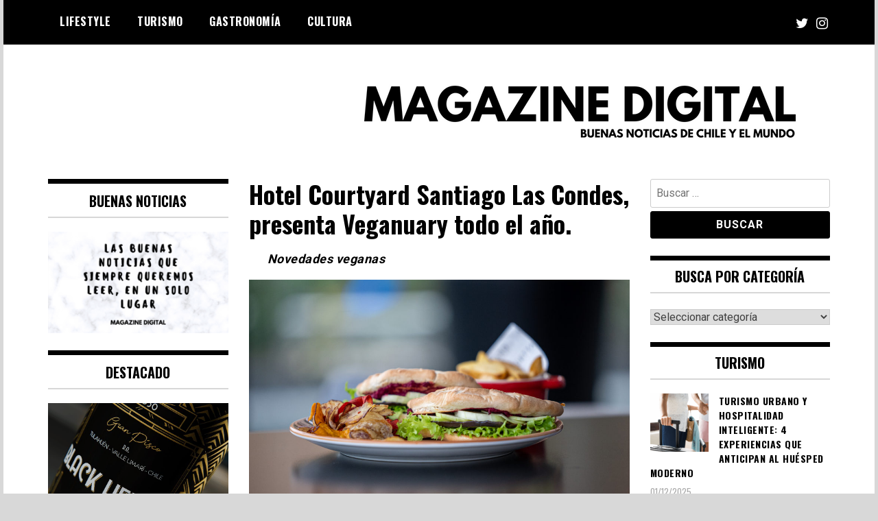

--- FILE ---
content_type: text/html; charset=UTF-8
request_url: https://www.magazinedigital.cl/hotel-courtyard-santiago-las-condes-presenta-veganuary-todo-el-ano/
body_size: 20491
content:
<!doctype html>
<html lang="es-CL">
<head>
	<meta charset="UTF-8">
	<meta name="viewport" content="width=device-width, initial-scale=1">
	<link rel="profile" href="http://gmpg.org/xfn/11">
	<title>Hotel Courtyard Santiago Las Condes, presenta Veganuary todo el año. | MAGAZINE DIGITAL</title>
<meta name='robots' content='max-image-preview:large' />
	<style>img:is([sizes="auto" i], [sizes^="auto," i]) { contain-intrinsic-size: 3000px 1500px }</style>
	<meta name="description" content="Novedades veganas Hay campañas y muy buenas campañas, como “Veganuary”, tendencia mundial con cada día mas adeptos, que viene a&nbsp; quedarse en la..." />
<meta name="robots" content="index,follow" />
<link rel="canonical" href="https://www.magazinedigital.cl/hotel-courtyard-santiago-las-condes-presenta-veganuary-todo-el-ano/" />
<meta property="og:locale" content="es_CL" />
<meta property="og:type" content="article" />
<meta property="og:title" content="Hotel Courtyard Santiago Las Condes, presenta Veganuary todo el año., MAGAZINE DIGITAL" />
<meta property="og:description" content="Novedades veganas Hay campañas y muy buenas campañas, como “Veganuary”, tendencia mundial con cada día mas adeptos, que viene a&nbsp; quedarse en la..." />
<meta property="og:url" content="https://www.magazinedigital.cl/hotel-courtyard-santiago-las-condes-presenta-veganuary-todo-el-ano/" />
<meta property="og:site_name" name="copyright" content="MAGAZINE DIGITAL" />
<meta property="og:image" content="https://www.magazinedigital.cl/wp-content/uploads/2022/01/Market117-scaled.jpg" />

<!-- Open Graph Meta Tags generated by Blog2Social 870 - https://www.blog2social.com -->
<meta property="og:title" content="Hotel Courtyard Santiago Las Condes, presenta Veganuary todo el año."/>
<meta property="og:description" content="Hay campañas y muy buenas campañas, como “Veganuary”, tendencia mundial con cada día mas adeptos, que viene a  quedarse en la cocina de Hotel Courtyard Santiago Las Condes."/>
<meta property="og:url" content="/hotel-courtyard-santiago-las-condes-presenta-veganuary-todo-el-ano/"/>
<meta property="og:image" content="https://www.magazinedigital.cl/wp-content/uploads/2022/01/Market117-scaled.jpg"/>
<meta property="og:image:width" content="2560" />
<meta property="og:image:height" content="1533" />
<meta property="og:type" content="article"/>
<meta property="og:article:published_time" content="2022-01-26 15:20:46"/>
<meta property="og:article:modified_time" content="2022-01-26 15:20:49"/>
<meta property="og:article:tag" content="Comunicado de prensa"/>
<!-- Open Graph Meta Tags generated by Blog2Social 870 - https://www.blog2social.com -->

<!-- Twitter Card generated by Blog2Social 870 - https://www.blog2social.com -->
<meta name="twitter:card" content="summary">
<meta name="twitter:title" content="Hotel Courtyard Santiago Las Condes, presenta Veganuary todo el año."/>
<meta name="twitter:description" content="Hay campañas y muy buenas campañas, como “Veganuary”, tendencia mundial con cada día mas adeptos, que viene a  quedarse en la cocina de Hotel Courtyard Santiago Las Condes."/>
<meta name="twitter:image" content="https://www.magazinedigital.cl/wp-content/uploads/2022/01/Market117-scaled.jpg"/>
<!-- Twitter Card generated by Blog2Social 870 - https://www.blog2social.com -->
<meta name="author" content="La Nico"/>
<link rel='dns-prefetch' href='//platform-api.sharethis.com' />
<link rel='dns-prefetch' href='//fonts.googleapis.com' />
<link rel="alternate" type="application/rss+xml" title="MAGAZINE DIGITAL &raquo; Feed" href="https://www.magazinedigital.cl/feed/" />
<link rel="alternate" type="application/rss+xml" title="MAGAZINE DIGITAL &raquo; Feed de comentarios" href="https://www.magazinedigital.cl/comments/feed/" />
<link rel="alternate" type="application/rss+xml" title="MAGAZINE DIGITAL &raquo; Hotel Courtyard Santiago Las Condes, presenta Veganuary todo el año. Feed de comentarios" href="https://www.magazinedigital.cl/hotel-courtyard-santiago-las-condes-presenta-veganuary-todo-el-ano/feed/" />
		<!-- This site uses the Google Analytics by MonsterInsights plugin v9.10.0 - Using Analytics tracking - https://www.monsterinsights.com/ -->
							<script src="//www.googletagmanager.com/gtag/js?id=G-LW8R5X8Y6E"  data-cfasync="false" data-wpfc-render="false" type="text/javascript" async></script>
			<script data-cfasync="false" data-wpfc-render="false" type="text/javascript">
				var mi_version = '9.10.0';
				var mi_track_user = true;
				var mi_no_track_reason = '';
								var MonsterInsightsDefaultLocations = {"page_location":"https:\/\/www.magazinedigital.cl\/hotel-courtyard-santiago-las-condes-presenta-veganuary-todo-el-ano\/"};
								if ( typeof MonsterInsightsPrivacyGuardFilter === 'function' ) {
					var MonsterInsightsLocations = (typeof MonsterInsightsExcludeQuery === 'object') ? MonsterInsightsPrivacyGuardFilter( MonsterInsightsExcludeQuery ) : MonsterInsightsPrivacyGuardFilter( MonsterInsightsDefaultLocations );
				} else {
					var MonsterInsightsLocations = (typeof MonsterInsightsExcludeQuery === 'object') ? MonsterInsightsExcludeQuery : MonsterInsightsDefaultLocations;
				}

								var disableStrs = [
										'ga-disable-G-LW8R5X8Y6E',
									];

				/* Function to detect opted out users */
				function __gtagTrackerIsOptedOut() {
					for (var index = 0; index < disableStrs.length; index++) {
						if (document.cookie.indexOf(disableStrs[index] + '=true') > -1) {
							return true;
						}
					}

					return false;
				}

				/* Disable tracking if the opt-out cookie exists. */
				if (__gtagTrackerIsOptedOut()) {
					for (var index = 0; index < disableStrs.length; index++) {
						window[disableStrs[index]] = true;
					}
				}

				/* Opt-out function */
				function __gtagTrackerOptout() {
					for (var index = 0; index < disableStrs.length; index++) {
						document.cookie = disableStrs[index] + '=true; expires=Thu, 31 Dec 2099 23:59:59 UTC; path=/';
						window[disableStrs[index]] = true;
					}
				}

				if ('undefined' === typeof gaOptout) {
					function gaOptout() {
						__gtagTrackerOptout();
					}
				}
								window.dataLayer = window.dataLayer || [];

				window.MonsterInsightsDualTracker = {
					helpers: {},
					trackers: {},
				};
				if (mi_track_user) {
					function __gtagDataLayer() {
						dataLayer.push(arguments);
					}

					function __gtagTracker(type, name, parameters) {
						if (!parameters) {
							parameters = {};
						}

						if (parameters.send_to) {
							__gtagDataLayer.apply(null, arguments);
							return;
						}

						if (type === 'event') {
														parameters.send_to = monsterinsights_frontend.v4_id;
							var hookName = name;
							if (typeof parameters['event_category'] !== 'undefined') {
								hookName = parameters['event_category'] + ':' + name;
							}

							if (typeof MonsterInsightsDualTracker.trackers[hookName] !== 'undefined') {
								MonsterInsightsDualTracker.trackers[hookName](parameters);
							} else {
								__gtagDataLayer('event', name, parameters);
							}
							
						} else {
							__gtagDataLayer.apply(null, arguments);
						}
					}

					__gtagTracker('js', new Date());
					__gtagTracker('set', {
						'developer_id.dZGIzZG': true,
											});
					if ( MonsterInsightsLocations.page_location ) {
						__gtagTracker('set', MonsterInsightsLocations);
					}
										__gtagTracker('config', 'G-LW8R5X8Y6E', {"forceSSL":"true","link_attribution":"true"} );
										window.gtag = __gtagTracker;										(function () {
						/* https://developers.google.com/analytics/devguides/collection/analyticsjs/ */
						/* ga and __gaTracker compatibility shim. */
						var noopfn = function () {
							return null;
						};
						var newtracker = function () {
							return new Tracker();
						};
						var Tracker = function () {
							return null;
						};
						var p = Tracker.prototype;
						p.get = noopfn;
						p.set = noopfn;
						p.send = function () {
							var args = Array.prototype.slice.call(arguments);
							args.unshift('send');
							__gaTracker.apply(null, args);
						};
						var __gaTracker = function () {
							var len = arguments.length;
							if (len === 0) {
								return;
							}
							var f = arguments[len - 1];
							if (typeof f !== 'object' || f === null || typeof f.hitCallback !== 'function') {
								if ('send' === arguments[0]) {
									var hitConverted, hitObject = false, action;
									if ('event' === arguments[1]) {
										if ('undefined' !== typeof arguments[3]) {
											hitObject = {
												'eventAction': arguments[3],
												'eventCategory': arguments[2],
												'eventLabel': arguments[4],
												'value': arguments[5] ? arguments[5] : 1,
											}
										}
									}
									if ('pageview' === arguments[1]) {
										if ('undefined' !== typeof arguments[2]) {
											hitObject = {
												'eventAction': 'page_view',
												'page_path': arguments[2],
											}
										}
									}
									if (typeof arguments[2] === 'object') {
										hitObject = arguments[2];
									}
									if (typeof arguments[5] === 'object') {
										Object.assign(hitObject, arguments[5]);
									}
									if ('undefined' !== typeof arguments[1].hitType) {
										hitObject = arguments[1];
										if ('pageview' === hitObject.hitType) {
											hitObject.eventAction = 'page_view';
										}
									}
									if (hitObject) {
										action = 'timing' === arguments[1].hitType ? 'timing_complete' : hitObject.eventAction;
										hitConverted = mapArgs(hitObject);
										__gtagTracker('event', action, hitConverted);
									}
								}
								return;
							}

							function mapArgs(args) {
								var arg, hit = {};
								var gaMap = {
									'eventCategory': 'event_category',
									'eventAction': 'event_action',
									'eventLabel': 'event_label',
									'eventValue': 'event_value',
									'nonInteraction': 'non_interaction',
									'timingCategory': 'event_category',
									'timingVar': 'name',
									'timingValue': 'value',
									'timingLabel': 'event_label',
									'page': 'page_path',
									'location': 'page_location',
									'title': 'page_title',
									'referrer' : 'page_referrer',
								};
								for (arg in args) {
																		if (!(!args.hasOwnProperty(arg) || !gaMap.hasOwnProperty(arg))) {
										hit[gaMap[arg]] = args[arg];
									} else {
										hit[arg] = args[arg];
									}
								}
								return hit;
							}

							try {
								f.hitCallback();
							} catch (ex) {
							}
						};
						__gaTracker.create = newtracker;
						__gaTracker.getByName = newtracker;
						__gaTracker.getAll = function () {
							return [];
						};
						__gaTracker.remove = noopfn;
						__gaTracker.loaded = true;
						window['__gaTracker'] = __gaTracker;
					})();
									} else {
										console.log("");
					(function () {
						function __gtagTracker() {
							return null;
						}

						window['__gtagTracker'] = __gtagTracker;
						window['gtag'] = __gtagTracker;
					})();
									}
			</script>
							<!-- / Google Analytics by MonsterInsights -->
		<script type="text/javascript">
/* <![CDATA[ */
window._wpemojiSettings = {"baseUrl":"https:\/\/s.w.org\/images\/core\/emoji\/16.0.1\/72x72\/","ext":".png","svgUrl":"https:\/\/s.w.org\/images\/core\/emoji\/16.0.1\/svg\/","svgExt":".svg","source":{"concatemoji":"https:\/\/www.magazinedigital.cl\/wp-includes\/js\/wp-emoji-release.min.js?ver=6.8.3"}};
/*! This file is auto-generated */
!function(s,n){var o,i,e;function c(e){try{var t={supportTests:e,timestamp:(new Date).valueOf()};sessionStorage.setItem(o,JSON.stringify(t))}catch(e){}}function p(e,t,n){e.clearRect(0,0,e.canvas.width,e.canvas.height),e.fillText(t,0,0);var t=new Uint32Array(e.getImageData(0,0,e.canvas.width,e.canvas.height).data),a=(e.clearRect(0,0,e.canvas.width,e.canvas.height),e.fillText(n,0,0),new Uint32Array(e.getImageData(0,0,e.canvas.width,e.canvas.height).data));return t.every(function(e,t){return e===a[t]})}function u(e,t){e.clearRect(0,0,e.canvas.width,e.canvas.height),e.fillText(t,0,0);for(var n=e.getImageData(16,16,1,1),a=0;a<n.data.length;a++)if(0!==n.data[a])return!1;return!0}function f(e,t,n,a){switch(t){case"flag":return n(e,"\ud83c\udff3\ufe0f\u200d\u26a7\ufe0f","\ud83c\udff3\ufe0f\u200b\u26a7\ufe0f")?!1:!n(e,"\ud83c\udde8\ud83c\uddf6","\ud83c\udde8\u200b\ud83c\uddf6")&&!n(e,"\ud83c\udff4\udb40\udc67\udb40\udc62\udb40\udc65\udb40\udc6e\udb40\udc67\udb40\udc7f","\ud83c\udff4\u200b\udb40\udc67\u200b\udb40\udc62\u200b\udb40\udc65\u200b\udb40\udc6e\u200b\udb40\udc67\u200b\udb40\udc7f");case"emoji":return!a(e,"\ud83e\udedf")}return!1}function g(e,t,n,a){var r="undefined"!=typeof WorkerGlobalScope&&self instanceof WorkerGlobalScope?new OffscreenCanvas(300,150):s.createElement("canvas"),o=r.getContext("2d",{willReadFrequently:!0}),i=(o.textBaseline="top",o.font="600 32px Arial",{});return e.forEach(function(e){i[e]=t(o,e,n,a)}),i}function t(e){var t=s.createElement("script");t.src=e,t.defer=!0,s.head.appendChild(t)}"undefined"!=typeof Promise&&(o="wpEmojiSettingsSupports",i=["flag","emoji"],n.supports={everything:!0,everythingExceptFlag:!0},e=new Promise(function(e){s.addEventListener("DOMContentLoaded",e,{once:!0})}),new Promise(function(t){var n=function(){try{var e=JSON.parse(sessionStorage.getItem(o));if("object"==typeof e&&"number"==typeof e.timestamp&&(new Date).valueOf()<e.timestamp+604800&&"object"==typeof e.supportTests)return e.supportTests}catch(e){}return null}();if(!n){if("undefined"!=typeof Worker&&"undefined"!=typeof OffscreenCanvas&&"undefined"!=typeof URL&&URL.createObjectURL&&"undefined"!=typeof Blob)try{var e="postMessage("+g.toString()+"("+[JSON.stringify(i),f.toString(),p.toString(),u.toString()].join(",")+"));",a=new Blob([e],{type:"text/javascript"}),r=new Worker(URL.createObjectURL(a),{name:"wpTestEmojiSupports"});return void(r.onmessage=function(e){c(n=e.data),r.terminate(),t(n)})}catch(e){}c(n=g(i,f,p,u))}t(n)}).then(function(e){for(var t in e)n.supports[t]=e[t],n.supports.everything=n.supports.everything&&n.supports[t],"flag"!==t&&(n.supports.everythingExceptFlag=n.supports.everythingExceptFlag&&n.supports[t]);n.supports.everythingExceptFlag=n.supports.everythingExceptFlag&&!n.supports.flag,n.DOMReady=!1,n.readyCallback=function(){n.DOMReady=!0}}).then(function(){return e}).then(function(){var e;n.supports.everything||(n.readyCallback(),(e=n.source||{}).concatemoji?t(e.concatemoji):e.wpemoji&&e.twemoji&&(t(e.twemoji),t(e.wpemoji)))}))}((window,document),window._wpemojiSettings);
/* ]]> */
</script>
<style id='wp-emoji-styles-inline-css' type='text/css'>

	img.wp-smiley, img.emoji {
		display: inline !important;
		border: none !important;
		box-shadow: none !important;
		height: 1em !important;
		width: 1em !important;
		margin: 0 0.07em !important;
		vertical-align: -0.1em !important;
		background: none !important;
		padding: 0 !important;
	}
</style>
<link rel='stylesheet' id='wp-block-library-css' href='https://www.magazinedigital.cl/wp-includes/css/dist/block-library/style.min.css?ver=6.8.3' type='text/css' media='all' />
<style id='classic-theme-styles-inline-css' type='text/css'>
/*! This file is auto-generated */
.wp-block-button__link{color:#fff;background-color:#32373c;border-radius:9999px;box-shadow:none;text-decoration:none;padding:calc(.667em + 2px) calc(1.333em + 2px);font-size:1.125em}.wp-block-file__button{background:#32373c;color:#fff;text-decoration:none}
</style>
<style id='global-styles-inline-css' type='text/css'>
:root{--wp--preset--aspect-ratio--square: 1;--wp--preset--aspect-ratio--4-3: 4/3;--wp--preset--aspect-ratio--3-4: 3/4;--wp--preset--aspect-ratio--3-2: 3/2;--wp--preset--aspect-ratio--2-3: 2/3;--wp--preset--aspect-ratio--16-9: 16/9;--wp--preset--aspect-ratio--9-16: 9/16;--wp--preset--color--black: #000000;--wp--preset--color--cyan-bluish-gray: #abb8c3;--wp--preset--color--white: #ffffff;--wp--preset--color--pale-pink: #f78da7;--wp--preset--color--vivid-red: #cf2e2e;--wp--preset--color--luminous-vivid-orange: #ff6900;--wp--preset--color--luminous-vivid-amber: #fcb900;--wp--preset--color--light-green-cyan: #7bdcb5;--wp--preset--color--vivid-green-cyan: #00d084;--wp--preset--color--pale-cyan-blue: #8ed1fc;--wp--preset--color--vivid-cyan-blue: #0693e3;--wp--preset--color--vivid-purple: #9b51e0;--wp--preset--gradient--vivid-cyan-blue-to-vivid-purple: linear-gradient(135deg,rgba(6,147,227,1) 0%,rgb(155,81,224) 100%);--wp--preset--gradient--light-green-cyan-to-vivid-green-cyan: linear-gradient(135deg,rgb(122,220,180) 0%,rgb(0,208,130) 100%);--wp--preset--gradient--luminous-vivid-amber-to-luminous-vivid-orange: linear-gradient(135deg,rgba(252,185,0,1) 0%,rgba(255,105,0,1) 100%);--wp--preset--gradient--luminous-vivid-orange-to-vivid-red: linear-gradient(135deg,rgba(255,105,0,1) 0%,rgb(207,46,46) 100%);--wp--preset--gradient--very-light-gray-to-cyan-bluish-gray: linear-gradient(135deg,rgb(238,238,238) 0%,rgb(169,184,195) 100%);--wp--preset--gradient--cool-to-warm-spectrum: linear-gradient(135deg,rgb(74,234,220) 0%,rgb(151,120,209) 20%,rgb(207,42,186) 40%,rgb(238,44,130) 60%,rgb(251,105,98) 80%,rgb(254,248,76) 100%);--wp--preset--gradient--blush-light-purple: linear-gradient(135deg,rgb(255,206,236) 0%,rgb(152,150,240) 100%);--wp--preset--gradient--blush-bordeaux: linear-gradient(135deg,rgb(254,205,165) 0%,rgb(254,45,45) 50%,rgb(107,0,62) 100%);--wp--preset--gradient--luminous-dusk: linear-gradient(135deg,rgb(255,203,112) 0%,rgb(199,81,192) 50%,rgb(65,88,208) 100%);--wp--preset--gradient--pale-ocean: linear-gradient(135deg,rgb(255,245,203) 0%,rgb(182,227,212) 50%,rgb(51,167,181) 100%);--wp--preset--gradient--electric-grass: linear-gradient(135deg,rgb(202,248,128) 0%,rgb(113,206,126) 100%);--wp--preset--gradient--midnight: linear-gradient(135deg,rgb(2,3,129) 0%,rgb(40,116,252) 100%);--wp--preset--font-size--small: 13px;--wp--preset--font-size--medium: 20px;--wp--preset--font-size--large: 36px;--wp--preset--font-size--x-large: 42px;--wp--preset--spacing--20: 0.44rem;--wp--preset--spacing--30: 0.67rem;--wp--preset--spacing--40: 1rem;--wp--preset--spacing--50: 1.5rem;--wp--preset--spacing--60: 2.25rem;--wp--preset--spacing--70: 3.38rem;--wp--preset--spacing--80: 5.06rem;--wp--preset--shadow--natural: 6px 6px 9px rgba(0, 0, 0, 0.2);--wp--preset--shadow--deep: 12px 12px 50px rgba(0, 0, 0, 0.4);--wp--preset--shadow--sharp: 6px 6px 0px rgba(0, 0, 0, 0.2);--wp--preset--shadow--outlined: 6px 6px 0px -3px rgba(255, 255, 255, 1), 6px 6px rgba(0, 0, 0, 1);--wp--preset--shadow--crisp: 6px 6px 0px rgba(0, 0, 0, 1);}:where(.is-layout-flex){gap: 0.5em;}:where(.is-layout-grid){gap: 0.5em;}body .is-layout-flex{display: flex;}.is-layout-flex{flex-wrap: wrap;align-items: center;}.is-layout-flex > :is(*, div){margin: 0;}body .is-layout-grid{display: grid;}.is-layout-grid > :is(*, div){margin: 0;}:where(.wp-block-columns.is-layout-flex){gap: 2em;}:where(.wp-block-columns.is-layout-grid){gap: 2em;}:where(.wp-block-post-template.is-layout-flex){gap: 1.25em;}:where(.wp-block-post-template.is-layout-grid){gap: 1.25em;}.has-black-color{color: var(--wp--preset--color--black) !important;}.has-cyan-bluish-gray-color{color: var(--wp--preset--color--cyan-bluish-gray) !important;}.has-white-color{color: var(--wp--preset--color--white) !important;}.has-pale-pink-color{color: var(--wp--preset--color--pale-pink) !important;}.has-vivid-red-color{color: var(--wp--preset--color--vivid-red) !important;}.has-luminous-vivid-orange-color{color: var(--wp--preset--color--luminous-vivid-orange) !important;}.has-luminous-vivid-amber-color{color: var(--wp--preset--color--luminous-vivid-amber) !important;}.has-light-green-cyan-color{color: var(--wp--preset--color--light-green-cyan) !important;}.has-vivid-green-cyan-color{color: var(--wp--preset--color--vivid-green-cyan) !important;}.has-pale-cyan-blue-color{color: var(--wp--preset--color--pale-cyan-blue) !important;}.has-vivid-cyan-blue-color{color: var(--wp--preset--color--vivid-cyan-blue) !important;}.has-vivid-purple-color{color: var(--wp--preset--color--vivid-purple) !important;}.has-black-background-color{background-color: var(--wp--preset--color--black) !important;}.has-cyan-bluish-gray-background-color{background-color: var(--wp--preset--color--cyan-bluish-gray) !important;}.has-white-background-color{background-color: var(--wp--preset--color--white) !important;}.has-pale-pink-background-color{background-color: var(--wp--preset--color--pale-pink) !important;}.has-vivid-red-background-color{background-color: var(--wp--preset--color--vivid-red) !important;}.has-luminous-vivid-orange-background-color{background-color: var(--wp--preset--color--luminous-vivid-orange) !important;}.has-luminous-vivid-amber-background-color{background-color: var(--wp--preset--color--luminous-vivid-amber) !important;}.has-light-green-cyan-background-color{background-color: var(--wp--preset--color--light-green-cyan) !important;}.has-vivid-green-cyan-background-color{background-color: var(--wp--preset--color--vivid-green-cyan) !important;}.has-pale-cyan-blue-background-color{background-color: var(--wp--preset--color--pale-cyan-blue) !important;}.has-vivid-cyan-blue-background-color{background-color: var(--wp--preset--color--vivid-cyan-blue) !important;}.has-vivid-purple-background-color{background-color: var(--wp--preset--color--vivid-purple) !important;}.has-black-border-color{border-color: var(--wp--preset--color--black) !important;}.has-cyan-bluish-gray-border-color{border-color: var(--wp--preset--color--cyan-bluish-gray) !important;}.has-white-border-color{border-color: var(--wp--preset--color--white) !important;}.has-pale-pink-border-color{border-color: var(--wp--preset--color--pale-pink) !important;}.has-vivid-red-border-color{border-color: var(--wp--preset--color--vivid-red) !important;}.has-luminous-vivid-orange-border-color{border-color: var(--wp--preset--color--luminous-vivid-orange) !important;}.has-luminous-vivid-amber-border-color{border-color: var(--wp--preset--color--luminous-vivid-amber) !important;}.has-light-green-cyan-border-color{border-color: var(--wp--preset--color--light-green-cyan) !important;}.has-vivid-green-cyan-border-color{border-color: var(--wp--preset--color--vivid-green-cyan) !important;}.has-pale-cyan-blue-border-color{border-color: var(--wp--preset--color--pale-cyan-blue) !important;}.has-vivid-cyan-blue-border-color{border-color: var(--wp--preset--color--vivid-cyan-blue) !important;}.has-vivid-purple-border-color{border-color: var(--wp--preset--color--vivid-purple) !important;}.has-vivid-cyan-blue-to-vivid-purple-gradient-background{background: var(--wp--preset--gradient--vivid-cyan-blue-to-vivid-purple) !important;}.has-light-green-cyan-to-vivid-green-cyan-gradient-background{background: var(--wp--preset--gradient--light-green-cyan-to-vivid-green-cyan) !important;}.has-luminous-vivid-amber-to-luminous-vivid-orange-gradient-background{background: var(--wp--preset--gradient--luminous-vivid-amber-to-luminous-vivid-orange) !important;}.has-luminous-vivid-orange-to-vivid-red-gradient-background{background: var(--wp--preset--gradient--luminous-vivid-orange-to-vivid-red) !important;}.has-very-light-gray-to-cyan-bluish-gray-gradient-background{background: var(--wp--preset--gradient--very-light-gray-to-cyan-bluish-gray) !important;}.has-cool-to-warm-spectrum-gradient-background{background: var(--wp--preset--gradient--cool-to-warm-spectrum) !important;}.has-blush-light-purple-gradient-background{background: var(--wp--preset--gradient--blush-light-purple) !important;}.has-blush-bordeaux-gradient-background{background: var(--wp--preset--gradient--blush-bordeaux) !important;}.has-luminous-dusk-gradient-background{background: var(--wp--preset--gradient--luminous-dusk) !important;}.has-pale-ocean-gradient-background{background: var(--wp--preset--gradient--pale-ocean) !important;}.has-electric-grass-gradient-background{background: var(--wp--preset--gradient--electric-grass) !important;}.has-midnight-gradient-background{background: var(--wp--preset--gradient--midnight) !important;}.has-small-font-size{font-size: var(--wp--preset--font-size--small) !important;}.has-medium-font-size{font-size: var(--wp--preset--font-size--medium) !important;}.has-large-font-size{font-size: var(--wp--preset--font-size--large) !important;}.has-x-large-font-size{font-size: var(--wp--preset--font-size--x-large) !important;}
:where(.wp-block-post-template.is-layout-flex){gap: 1.25em;}:where(.wp-block-post-template.is-layout-grid){gap: 1.25em;}
:where(.wp-block-columns.is-layout-flex){gap: 2em;}:where(.wp-block-columns.is-layout-grid){gap: 2em;}
:root :where(.wp-block-pullquote){font-size: 1.5em;line-height: 1.6;}
</style>
<link rel='stylesheet' id='wc-gallery-style-css' href='https://www.magazinedigital.cl/wp-content/plugins/boldgrid-gallery/includes/css/style.css?ver=1.55' type='text/css' media='all' />
<link rel='stylesheet' id='wc-gallery-popup-style-css' href='https://www.magazinedigital.cl/wp-content/plugins/boldgrid-gallery/includes/css/magnific-popup.css?ver=1.1.0' type='text/css' media='all' />
<link rel='stylesheet' id='wc-gallery-flexslider-style-css' href='https://www.magazinedigital.cl/wp-content/plugins/boldgrid-gallery/includes/vendors/flexslider/flexslider.css?ver=2.6.1' type='text/css' media='all' />
<link rel='stylesheet' id='wc-gallery-owlcarousel-style-css' href='https://www.magazinedigital.cl/wp-content/plugins/boldgrid-gallery/includes/vendors/owlcarousel/assets/owl.carousel.css?ver=2.1.4' type='text/css' media='all' />
<link rel='stylesheet' id='wc-gallery-owlcarousel-theme-style-css' href='https://www.magazinedigital.cl/wp-content/plugins/boldgrid-gallery/includes/vendors/owlcarousel/assets/owl.theme.default.css?ver=2.1.4' type='text/css' media='all' />
<link rel='stylesheet' id='madd-magazine-theme-google-font-open-css' href='//fonts.googleapis.com/css?family=Oswald:400,700|Roboto:400,700' type='text/css' media='all' />
<link rel='stylesheet' id='font-awesome-css' href='https://www.magazinedigital.cl/wp-content/themes/madd-magazine/js/lib/font-awesome/css/font-awesome.min.css?ver=4.7.0' type='text/css' media='all' />
<link rel='stylesheet' id='swiper-css' href='https://www.magazinedigital.cl/wp-content/themes/madd-magazine/js/lib/swiper/css/swiper.min.css?ver=4.1.0' type='text/css' media='all' />
<link rel='stylesheet' id='madd-magazine-style-css' href='https://www.magazinedigital.cl/wp-content/themes/madd-magazine/style.css?ver=6.8.3' type='text/css' media='all' />
<link rel='stylesheet' id='recent-posts-widget-with-thumbnails-public-style-css' href='https://www.magazinedigital.cl/wp-content/plugins/recent-posts-widget-with-thumbnails/public.css?ver=7.1.1' type='text/css' media='all' />
<link rel='stylesheet' id='boldgrid-components-css' href='https://www.magazinedigital.cl/wp-content/plugins/post-and-page-builder/assets/css/components.min.css?ver=2.16.5' type='text/css' media='all' />
<link rel='stylesheet' id='boldgrid-fe-css' href='https://www.magazinedigital.cl/wp-content/plugins/post-and-page-builder/assets/css/editor-fe.min.css?ver=1.27.9' type='text/css' media='all' />
<link rel='stylesheet' id='boldgrid-custom-styles-css' href='https://www.magazinedigital.cl/wp-content/plugins/post-and-page-builder/assets/css/custom-styles.css?ver=6.8.3' type='text/css' media='all' />
<link rel='stylesheet' id='bgpbpp-public-css' href='https://www.magazinedigital.cl/wp-content/plugins/post-and-page-builder-premium/dist/application.min.css?ver=1.2.7' type='text/css' media='all' />
<script type="text/javascript" src="https://www.magazinedigital.cl/wp-content/plugins/google-analytics-for-wordpress/assets/js/frontend-gtag.min.js?ver=9.10.0" id="monsterinsights-frontend-script-js" async="async" data-wp-strategy="async"></script>
<script data-cfasync="false" data-wpfc-render="false" type="text/javascript" id='monsterinsights-frontend-script-js-extra'>/* <![CDATA[ */
var monsterinsights_frontend = {"js_events_tracking":"true","download_extensions":"doc,pdf,ppt,zip,xls,docx,pptx,xlsx","inbound_paths":"[]","home_url":"https:\/\/www.magazinedigital.cl","hash_tracking":"false","v4_id":"G-LW8R5X8Y6E"};/* ]]> */
</script>
<script type="text/javascript" src="https://www.magazinedigital.cl/wp-includes/js/jquery/jquery.min.js?ver=3.7.1" id="jquery-core-js"></script>
<script type="text/javascript" src="https://www.magazinedigital.cl/wp-includes/js/jquery/jquery-migrate.min.js?ver=3.4.1" id="jquery-migrate-js"></script>
<script type="text/javascript" src="//platform-api.sharethis.com/js/sharethis.js?ver=8.5.3#property=64b82b3a60781a00121c7e7b&amp;product=gdpr-compliance-tool-v2&amp;source=simple-share-buttons-adder-wordpress" id="simple-share-buttons-adder-mu-js"></script>
<script type="text/javascript" src="https://www.magazinedigital.cl/wp-content/themes/madd-magazine/js/lib/swiper/js/swiper.js?ver=4.1.0" id="swiper-js"></script>
<script type="text/javascript" src="https://www.magazinedigital.cl/wp-content/themes/madd-magazine/js/scripts.js?ver=1.0.0" id="madd-magazine-theme-script-js"></script>
<link rel="https://api.w.org/" href="https://www.magazinedigital.cl/wp-json/" /><link rel="alternate" title="JSON" type="application/json" href="https://www.magazinedigital.cl/wp-json/wp/v2/posts/6183" /><link rel="EditURI" type="application/rsd+xml" title="RSD" href="https://www.magazinedigital.cl/xmlrpc.php?rsd" />
<meta name="generator" content="WordPress 6.8.3" />
<link rel='shortlink' href='https://www.magazinedigital.cl/?p=6183' />
<link rel="alternate" title="oEmbed (JSON)" type="application/json+oembed" href="https://www.magazinedigital.cl/wp-json/oembed/1.0/embed?url=https%3A%2F%2Fwww.magazinedigital.cl%2Fhotel-courtyard-santiago-las-condes-presenta-veganuary-todo-el-ano%2F" />
<link rel="alternate" title="oEmbed (XML)" type="text/xml+oembed" href="https://www.magazinedigital.cl/wp-json/oembed/1.0/embed?url=https%3A%2F%2Fwww.magazinedigital.cl%2Fhotel-courtyard-santiago-las-condes-presenta-veganuary-todo-el-ano%2F&#038;format=xml" />
<link rel="pingback" href="https://www.magazinedigital.cl/xmlrpc.php"><style>
.categories-wrap a,header .site-navigation .current-menu-item > a,header .site-navigation a:hover{background: #aa71e2;}
.video-label{color: #aa71e2;}
.main-slider-wrap{background: #d8b8c9;}
</style>

		<style type="text/css">
					.site-title,
			.site-description {
				position: absolute;
				clip: rect(1px, 1px, 1px, 1px);
			}
				</style>
		<style type="text/css" id="custom-background-css">
body.custom-background { background-color: #d8d8d8; }
</style>
	<link rel="icon" href="https://www.magazinedigital.cl/wp-content/uploads/2022/05/cropped-MAGAZINE-DIGITAL-32x32.png" sizes="32x32" />
<link rel="icon" href="https://www.magazinedigital.cl/wp-content/uploads/2022/05/cropped-MAGAZINE-DIGITAL-192x192.png" sizes="192x192" />
<link rel="apple-touch-icon" href="https://www.magazinedigital.cl/wp-content/uploads/2022/05/cropped-MAGAZINE-DIGITAL-180x180.png" />
<meta name="msapplication-TileImage" content="https://www.magazinedigital.cl/wp-content/uploads/2022/05/cropped-MAGAZINE-DIGITAL-270x270.png" />
		<style type="text/css" id="wp-custom-css">
			a {
     color: #9900ff;
}		</style>
		<style id="yellow-pencil">
/*
	The following CSS codes are created by the YellowPencil plugin.
	https://yellowpencil.waspthemes.com/
*/
#sidebar-left .sidebar-widget .widget-title{padding-top:13px;-webkit-transform:translatex(0px) translatey(0px);-ms-transform:translatex(0px) translatey(0px);transform:translatex(0px) translatey(0px);}#sidebar-left .sidebar-widget .sidebar-widget .ssbp-wrap > div{-webkit-transform:translatex(0px) translatey(0px);-ms-transform:translatex(0px) translatey(0px);transform:translatex(0px) translatey(0px);display:inline-block;padding-left:43px;}.main-page > div > a img{padding-top:5px;padding-bottom:0px;-webkit-box-shadow:none;box-shadow:none;}#sidebar-left .sidebar-widget .sidebar-widget{-webkit-transform:translatex(0px) translatey(0px);-ms-transform:translatex(0px) translatey(0px);transform:translatex(0px) translatey(0px);}.swiper-wrapper a .wp-post-image{-webkit-box-shadow:0px -4px 0px 0px #dbdbdb;box-shadow:0px -4px 0px 0px #dbdbdb;}.swiper-wrapper h3 a{-webkit-box-shadow:none;box-shadow:none;}#page{-webkit-transform:translatex(0px) translatey(0px);-ms-transform:translatex(0px) translatey(0px);transform:translatex(0px) translatey(0px);}
</style></head>

<body class="wp-singular post-template-default single single-post postid-6183 single-format-standard custom-background wp-theme-madd-magazine non-logged-in boldgrid-ppb">
	<div id="page" class="site-wrapper">
	<a class="skip-link screen-reader-text" href="#content">Skip to content</a>
	<header id="masthead" class="header">
		<div class="header-inner">
			<div class="container">
				<nav class="site-navigation">
					<div class="menu-principal-container"><ul id="primary-menu" class="menu"><li id="menu-item-32" class="menu-item menu-item-type-taxonomy menu-item-object-category menu-item-has-children menu-item-32"><a href="https://www.magazinedigital.cl/category/lifestyle/">LIFESTYLE</a>
<ul class="sub-menu">
	<li id="menu-item-2238" class="menu-item menu-item-type-taxonomy menu-item-object-category menu-item-2238"><a href="https://www.magazinedigital.cl/category/lifestyle/belleza/">Belleza</a></li>
	<li id="menu-item-2243" class="menu-item menu-item-type-taxonomy menu-item-object-category menu-item-2243"><a href="https://www.magazinedigital.cl/category/lifestyle/deportes/">Deportes</a></li>
	<li id="menu-item-2239" class="menu-item menu-item-type-taxonomy menu-item-object-category menu-item-2239"><a href="https://www.magazinedigital.cl/category/lifestyle/emprendimiento/">Emprendimiento</a></li>
	<li id="menu-item-2881" class="menu-item menu-item-type-taxonomy menu-item-object-category menu-item-2881"><a href="https://www.magazinedigital.cl/category/lifestyle/moda/">Moda</a></li>
	<li id="menu-item-2687" class="menu-item menu-item-type-taxonomy menu-item-object-category menu-item-2687"><a href="https://www.magazinedigital.cl/category/lifestyle/panoramas/">Panoramas</a></li>
	<li id="menu-item-2242" class="menu-item menu-item-type-taxonomy menu-item-object-category menu-item-2242"><a href="https://www.magazinedigital.cl/category/lifestyle/salud/">Salud</a></li>
	<li id="menu-item-2237" class="menu-item menu-item-type-taxonomy menu-item-object-category menu-item-2237"><a href="https://www.magazinedigital.cl/category/lifestyle/tecnologia/">Tecnología</a></li>
</ul>
</li>
<li id="menu-item-30" class="menu-item menu-item-type-taxonomy menu-item-object-category current-post-ancestor menu-item-has-children menu-item-30"><a href="https://www.magazinedigital.cl/category/turismo/">TURISMO</a>
<ul class="sub-menu">
	<li id="menu-item-2230" class="menu-item menu-item-type-taxonomy menu-item-object-category menu-item-2230"><a href="https://www.magazinedigital.cl/category/turismo/actividades/">Actividades</a></li>
	<li id="menu-item-2228" class="menu-item menu-item-type-taxonomy menu-item-object-category menu-item-2228"><a href="https://www.magazinedigital.cl/category/turismo/destinos/">Destinos</a></li>
	<li id="menu-item-2229" class="menu-item menu-item-type-taxonomy menu-item-object-category current-post-ancestor current-menu-parent current-post-parent menu-item-2229"><a href="https://www.magazinedigital.cl/category/turismo/hoteleria/">Hotelería</a></li>
</ul>
</li>
<li id="menu-item-29" class="menu-item menu-item-type-taxonomy menu-item-object-category current-post-ancestor menu-item-has-children menu-item-29"><a href="https://www.magazinedigital.cl/category/gastronomia/">GASTRONOMÍA</a>
<ul class="sub-menu">
	<li id="menu-item-2233" class="menu-item menu-item-type-taxonomy menu-item-object-category menu-item-2233"><a href="https://www.magazinedigital.cl/category/gastronomia/alimentos-y-bebidas/">Alimentos y bebidas</a></li>
	<li id="menu-item-2236" class="menu-item menu-item-type-taxonomy menu-item-object-category menu-item-2236"><a href="https://www.magazinedigital.cl/category/gastronomia/enologia/">Enología</a></li>
	<li id="menu-item-2240" class="menu-item menu-item-type-taxonomy menu-item-object-category menu-item-2240"><a href="https://www.magazinedigital.cl/category/gastronomia/recetas/">Recetas</a></li>
	<li id="menu-item-2241" class="menu-item menu-item-type-taxonomy menu-item-object-category current-post-ancestor current-menu-parent current-post-parent menu-item-2241"><a href="https://www.magazinedigital.cl/category/gastronomia/restaurantes/">Restaurantes</a></li>
</ul>
</li>
<li id="menu-item-31" class="menu-item menu-item-type-taxonomy menu-item-object-category menu-item-has-children menu-item-31"><a href="https://www.magazinedigital.cl/category/cultura/">CULTURA</a>
<ul class="sub-menu">
	<li id="menu-item-2234" class="menu-item menu-item-type-taxonomy menu-item-object-category menu-item-2234"><a href="https://www.magazinedigital.cl/category/cultura/cine-y-television/">Cine y televisión</a></li>
	<li id="menu-item-2231" class="menu-item menu-item-type-taxonomy menu-item-object-category menu-item-2231"><a href="https://www.magazinedigital.cl/category/cultura/libros/">Libros</a></li>
	<li id="menu-item-2235" class="menu-item menu-item-type-taxonomy menu-item-object-category menu-item-2235"><a href="https://www.magazinedigital.cl/category/cultura/musica/">Música</a></li>
	<li id="menu-item-2232" class="menu-item menu-item-type-taxonomy menu-item-object-category menu-item-2232"><a href="https://www.magazinedigital.cl/category/cultura/teatro/">Teatro</a></li>
</ul>
</li>
</ul></div>				</nav>
				<div class="social-wrap">
												<a href="https://twitter.com/mag_digital_cl" target="_blank">
								<i class="fa fa-twitter" aria-hidden="true"></i>
							</a>
															
												<a href="https://www.instagram.com/magazinedigitalcl/" target="_blank">
								<i class="fa fa-instagram" aria-hidden="true"></i>
							</a>
																													</div>
				<a id="touch-menu" class="mobile-menu" href="#"><span></span></a>
			</div>
		</div>
	</header>
	<div class="main-page">
		<div class="top-ads-wrap">
			<div class="container">
				<div class="row">
					<div class="col-md-9 col-md-push-3">
						<div class="top-ads-block">
							<div id="block-3" class="widget_block widget_media_image top-ads-widget">
<figure class="wp-block-image size-full"><a href="https://www.magazinedigital.cl/"><img fetchpriority="high" decoding="async" width="728" height="90" src="https://www.magazinedigital.cl/wp-content/uploads/2022/07/MAGAZINE-DIGITAL-1.png" alt="" class="wp-image-7579" srcset="https://www.magazinedigital.cl/wp-content/uploads/2022/07/MAGAZINE-DIGITAL-1.png 728w, https://www.magazinedigital.cl/wp-content/uploads/2022/07/MAGAZINE-DIGITAL-1-300x37.png 300w, https://www.magazinedigital.cl/wp-content/uploads/2022/07/MAGAZINE-DIGITAL-1-250x31.png 250w, https://www.magazinedigital.cl/wp-content/uploads/2022/07/MAGAZINE-DIGITAL-1-550x68.png 550w" sizes="(max-width: 728px) 100vw, 728px" /></a></figure>
</div>						</div>
					</div>
					<div class="col-md-3 col-md-pull-9">
						<div class="site-branding header-site-branding">
							<div class="logo-wrap">
															</div>
																<p class="site-title"><a href="https://www.magazinedigital.cl/" rel="home">MAGAZINE DIGITAL</a></p>
																	<p class="site-description">Buenas noticias de Chile y el mundo</p>
														</div><!-- .site-branding -->
					</div>
				</div>
			</div>
		</div>
		<div id="content" class="site-content">
	<div id="primary" class="content-area">
		<main id="main" class="site-main">
			<div class="page-content">
				<div class="container">
					<div class="row">
						<div class="col-md-6 col-md-push-3">
							
<article id="post-6183" class="post-6183 post type-post status-publish format-standard has-post-thumbnail hentry category-hoteleria category-restaurantes tag-comunicado-de-prensa">
	<header class="entry-header">
		<h1 class="entry-title">Hotel Courtyard Santiago Las Condes, presenta Veganuary todo el año.</h1>	</header><!-- .entry-header -->


	<div class="body-content post-content-wrap">
		
<blockquote class="wp-block-quote is-layout-flow wp-block-quote-is-layout-flow"><p><strong><em>Novedades veganas</em></strong></p></blockquote>



<figure class="wp-block-image size-large"><img decoding="async" width="1024" height="613" src="https://www.magazinedigital.cl/wp-content/uploads/2022/01/Market117-1024x613.jpg" alt="" class="wp-image-6185" srcset="https://www.magazinedigital.cl/wp-content/uploads/2022/01/Market117-1024x613.jpg 1024w, https://www.magazinedigital.cl/wp-content/uploads/2022/01/Market117-300x180.jpg 300w, https://www.magazinedigital.cl/wp-content/uploads/2022/01/Market117-768x460.jpg 768w, https://www.magazinedigital.cl/wp-content/uploads/2022/01/Market117-1536x920.jpg 1536w, https://www.magazinedigital.cl/wp-content/uploads/2022/01/Market117-2048x1226.jpg 2048w, https://www.magazinedigital.cl/wp-content/uploads/2022/01/Market117-250x150.jpg 250w, https://www.magazinedigital.cl/wp-content/uploads/2022/01/Market117-550x329.jpg 550w, https://www.magazinedigital.cl/wp-content/uploads/2022/01/Market117-800x479.jpg 800w, https://www.magazinedigital.cl/wp-content/uploads/2022/01/Market117-301x180.jpg 301w, https://www.magazinedigital.cl/wp-content/uploads/2022/01/Market117-501x300.jpg 501w, https://www.magazinedigital.cl/wp-content/uploads/2022/01/Market117-835x500.jpg 835w" sizes="(max-width: 1024px) 100vw, 1024px" /></figure>



<p>Hay campañas y muy buenas campañas, como “Veganuary”, tendencia mundial con cada día mas adeptos, que viene a&nbsp; quedarse en la cocina de <strong>Hotel Courtyard Santiago Las Condes.</strong></p>



<p><strong>THE BISTRO</strong>, restaurant ubicado en el piso 7 de&nbsp; Courtyard Santiago, va adelante con este estilo de vida e invita a redescubrir las opciones veganas, que ya estan&nbsp; disponibles en su carta.</p>



<p>Con una extraordinaria vista al oriente de la ciudad y desde las alturas, el hotel no sólo entrega un escenario&nbsp; ideal para las estadias de relajo o trabajo, sino que también, ofrece soluciones novedosas para quienes buscan alternativas más verdes y frescas para las&nbsp; tardes de verano en Santiago.</p>



<p>La innovadora y entretenida propuesta vegana del hotel, tienta con preparaciones como el <em>Falafel en Pita</em> ($9.000) con su irresistible humus de betarraga, pimentón salteado, queso mozzarella vegano y camote frito. A su vez, la <em>Pizza Margarita Vegan</em> ($9.100) cuenta con los tradicionales toques de pomodoro, albahaca, mozzarella vegano y tomates cherrys. Por otra parte, la <em>Vegan Burger </em>($9.900), exquisita hamburguesa de quínoa y lentejas en pan Brioche, acompañada de queso vegano, cebolla morada, pepinillo y lechuga, que también se posiciona como una de las más atractivas alternativas para comer con ingredientes <em>plant based</em>. Por último, destacamos la infaltable ensalada multicolor, <em>Ensalada del Huerto</em> ($7.900), mix de lechugines y alcachofas, palmitos grillados, tomate cherry y limoneta; ahora bien, para que la experiencia gastronómica sea perfecta, Courtyard sorprende este verano con sus jarras de sangría y borgoña, por mencionar &nbsp; las más solicitadas.&nbsp;&nbsp;</p>



<p>Reenergizarse, ir a la vanguardia y acoger las grandes tendencias que forman parte de&nbsp; las preferencias de sus huéspedes y visitantes, es el sello distintivo del <strong>Hotel Courtyard Santiago Las Condes,</strong>&nbsp; que a partir de hoy,&nbsp; invita a sumarse a la campaña <em>green-friendly</em> y <em>cruelty free</em>.&nbsp;</p>



<blockquote class="wp-block-quote is-layout-flow wp-block-quote-is-layout-flow"><p>Para más información, encuéntranos en Instagram con @courtyardstgo. </p></blockquote>



<div class="wp-block-group"><div class="wp-block-group__inner-container is-layout-flow wp-block-group-is-layout-flow">
<hr class="wp-block-separator has-text-color has-css-opacity has-background is-style-default" style="background-color:#ab7e04;color:#ab7e04"/>
</div></div>



<figure class="wp-block-image size-full"><img decoding="async" width="1024" height="576" src="https://www.magazinedigital.cl/wp-content/uploads/2022/08/las-buenas-noticias-que-siempre-queremos-leer-en-un-solo-lugar-1024x576-1.png" alt="" class="wp-image-7788" srcset="https://www.magazinedigital.cl/wp-content/uploads/2022/08/las-buenas-noticias-que-siempre-queremos-leer-en-un-solo-lugar-1024x576-1.png 1024w, https://www.magazinedigital.cl/wp-content/uploads/2022/08/las-buenas-noticias-que-siempre-queremos-leer-en-un-solo-lugar-1024x576-1-300x169.png 300w, https://www.magazinedigital.cl/wp-content/uploads/2022/08/las-buenas-noticias-que-siempre-queremos-leer-en-un-solo-lugar-1024x576-1-768x432.png 768w, https://www.magazinedigital.cl/wp-content/uploads/2022/08/las-buenas-noticias-que-siempre-queremos-leer-en-un-solo-lugar-1024x576-1-250x141.png 250w, https://www.magazinedigital.cl/wp-content/uploads/2022/08/las-buenas-noticias-que-siempre-queremos-leer-en-un-solo-lugar-1024x576-1-550x309.png 550w, https://www.magazinedigital.cl/wp-content/uploads/2022/08/las-buenas-noticias-que-siempre-queremos-leer-en-un-solo-lugar-1024x576-1-800x450.png 800w, https://www.magazinedigital.cl/wp-content/uploads/2022/08/las-buenas-noticias-que-siempre-queremos-leer-en-un-solo-lugar-1024x576-1-320x180.png 320w, https://www.magazinedigital.cl/wp-content/uploads/2022/08/las-buenas-noticias-que-siempre-queremos-leer-en-un-solo-lugar-1024x576-1-533x300.png 533w, https://www.magazinedigital.cl/wp-content/uploads/2022/08/las-buenas-noticias-que-siempre-queremos-leer-en-un-solo-lugar-1024x576-1-889x500.png 889w" sizes="(max-width: 1024px) 100vw, 1024px" /></figure>
<!-- Simple Share Buttons Adder (8.5.3) simplesharebuttons.com --><div class="ssba-modern-2 ssba ssbp-wrap alignleft ssbp--theme-1"><div style="text-align:left"><span class="ssba-share-text">Share this&#8230;</span><br/><ul class="ssbp-list"><li class='ssbp-li--whatsapp'><a data-site="whatsapp" class="ssba_whatsapp_share ssba_share_link ssbp-whatsapp ssbp-btn" href="https://web.whatsapp.com/send?text=https://www.magazinedigital.cl/hotel-courtyard-santiago-las-condes-presenta-veganuary-todo-el-ano/"  target=_blank  style="color:#25d366; background-color: #25d366; height: 48px; width: 48px; " ><span><svg xmlns="http://www.w3.org/2000/svg" fill="#fff" preserveAspectRatio="xMidYMid meet" height="1em" width="1em" viewBox="0 0 40 40">
  <g>
    <path d="m25 21.7q0.3 0 2.2 1t2 1.2q0 0.1 0 0.3 0 0.8-0.4 1.7-0.3 0.9-1.6 1.5t-2.2 0.6q-1.3 0-4.3-1.4-2.2-1-3.8-2.6t-3.3-4.2q-1.6-2.3-1.6-4.3v-0.2q0.1-2 1.7-3.5 0.5-0.5 1.2-0.5 0.1 0 0.4 0t0.4 0.1q0.4 0 0.6 0.1t0.3 0.6q0.2 0.5 0.8 2t0.5 1.7q0 0.5-0.8 1.3t-0.7 1q0 0.2 0.1 0.3 0.7 1.7 2.3 3.1 1.2 1.2 3.3 2.2 0.3 0.2 0.5 0.2 0.4 0 1.2-1.1t1.2-1.1z m-4.5 11.9q2.8 0 5.4-1.1t4.5-3 3-4.5 1.1-5.4-1.1-5.5-3-4.5-4.5-2.9-5.4-1.2-5.5 1.2-4.5 2.9-2.9 4.5-1.2 5.5q0 4.5 2.7 8.2l-1.7 5.2 5.4-1.8q3.5 2.4 7.7 2.4z m0-30.9q3.4 0 6.5 1.4t5.4 3.6 3.5 5.3 1.4 6.6-1.4 6.5-3.5 5.3-5.4 3.6-6.5 1.4q-4.4 0-8.2-2.1l-9.3 3 3-9.1q-2.4-3.9-2.4-8.6 0-3.5 1.4-6.6t3.6-5.3 5.3-3.6 6.6-1.4z"></path>
  </g>
</svg>

</span><span class="color-icon"><svg xmlns="http://www.w3.org/2000/svg" width="35" height="36" viewBox="0 0 35 36">
  <path fill="#25D366" d="M22,19.7 C22.2,19.7 22.9333333,20.0333333 24.2,20.7 C25.4666667,21.3666667 26.1333333,21.7666667 26.2,21.9 C26.2,21.9666667 26.2,22.0666667 26.2,22.2 C26.2,22.7333333 26.0666667,23.3 25.8,23.9 C25.6,24.5 25.0666667,25 24.2,25.4 C23.3333333,25.8 22.6,26 22,26 C21.1333333,26 19.7,25.5333333 17.7,24.6 C16.2333333,23.9333333 14.9666667,23.0666667 13.9,22 C12.8333333,20.9333333 11.7333333,19.5333333 10.6,17.8 C9.53333333,16.2666667 9,14.8333333 9,13.5 L9,13.3 C9.06666667,11.9666667 9.63333333,10.8 10.7,9.8 C11.0333333,9.46666667 11.4333333,9.3 11.9,9.3 C11.9666667,9.3 12.1,9.3 12.3,9.3 C12.5,9.3 12.6333333,9.33333333 12.7,9.4 C12.9666667,9.4 13.1666667,9.43333333 13.3,9.5 C13.4333333,9.56666667 13.5333333,9.76666667 13.6,10.1 C13.7333333,10.4333333 14,11.1 14.4,12.1 C14.8,13.1 14.9666667,13.6666667 14.9,13.8 C14.9,14.1333333 14.6333333,14.5666667 14.1,15.1 C13.5666667,15.6333333 13.3333333,15.9666667 13.4,16.1 C13.4,16.2333333 13.4333333,16.3333333 13.5,16.4 C13.9666667,17.5333333 14.7333333,18.5666667 15.8,19.5 C16.6,20.3 17.7,21.0333333 19.1,21.7 C19.3,21.8333333 19.4666667,21.9 19.6,21.9 C19.8666667,21.9 20.2666667,21.5333333 20.8,20.8 C21.3333333,20.0666667 21.7333333,19.7 22,19.7 Z M17.5,31.6 C19.3666667,31.6 21.1666667,31.2333333 22.9,30.5 C24.6333333,29.7666667 26.1333333,28.7666667 27.4,27.5 C28.6666667,26.2333333 29.6666667,24.7333333 30.4,23 C31.1333333,21.2666667 31.5,19.4666667 31.5,17.6 C31.5,15.7333333 31.1333333,13.9 30.4,12.1 C29.6666667,10.3 28.6666667,8.8 27.4,7.6 C26.1333333,6.4 24.6333333,5.43333333 22.9,4.7 C21.1666667,3.96666667 19.3666667,3.56666667 17.5,3.5 C15.6333333,3.43333333 13.8,3.83333333 12,4.7 C10.2,5.56666667 8.7,6.53333333 7.5,7.6 C6.3,8.66666667 5.33333333,10.1666667 4.6,12.1 C3.86666667,14.0333333 3.46666667,15.8666667 3.4,17.6 C3.4,20.6 4.3,23.3333333 6.1,25.8 L4.4,31 L9.8,29.2 C12.1333333,30.8 14.7,31.6 17.5,31.6 Z M17.5,0.7 C19.7666667,0.7 21.9333333,1.16666667 24,2.1 C26.0666667,3.03333333 27.8666667,4.23333333 29.4,5.7 C30.9333333,7.16666667 32.1,8.93333333 32.9,11 C33.7,13.0666667 34.1666667,15.2666667 34.3,17.6 C34.4333333,19.9333333 33.9666667,22.1 32.9,24.1 C31.8333333,26.1 30.6666667,27.8666667 29.4,29.4 C28.1333333,30.9333333 26.3333333,32.1333333 24,33 C21.6666667,33.8666667 19.5,34.3333333 17.5,34.4 C14.5666667,34.4 11.8333333,33.7 9.3,32.3 L0,35.3 L3,26.2 C1.4,23.6 0.6,20.7333333 0.6,17.6 C0.6,15.2666667 1.06666667,13.0666667 2,11 C2.93333333,8.93333333 4.13333333,7.16666667 5.6,5.7 C7.06666667,4.23333333 8.83333333,3.03333333 10.9,2.1 C12.9666667,1.16666667 15.1666667,0.7 17.5,0.7 Z"/>
</svg>
</span><div title="Whatsapp" class="ssbp-text">Whatsapp</div></a></li><li class='ssbp-li--facebook'><a data-site="facebook" class="ssba_facebook_share ssba_share_link ssbp-facebook ssbp-btn" href="https://www.facebook.com/sharer.php?t=Hotel Courtyard Santiago Las Condes, presenta Veganuary todo el año.&#038;u=https://www.magazinedigital.cl/hotel-courtyard-santiago-las-condes-presenta-veganuary-todo-el-ano/"  target=_blank  style="color:#4267B2; background-color: #4267B2; height: 48px; width: 48px; " ><span><svg xmlns="http://www.w3.org/2000/svg" fill="#fff" preserveAspectRatio="xMidYMid meet" height="1em" width="1em" viewBox="0 0 40 40">
  <g>
    <path d="m21.7 16.7h5v5h-5v11.6h-5v-11.6h-5v-5h5v-2.1c0-2 0.6-4.5 1.8-5.9 1.3-1.3 2.8-2 4.7-2h3.5v5h-3.5c-0.9 0-1.5 0.6-1.5 1.5v3.5z"></path>
  </g>
</svg>

</span><span class="color-icon"><svg xmlns="http://www.w3.org/2000/svg" width="16" height="28" viewBox="0 0 16 28">
  <path fill="#3B5998" d="M10.7,10.7 L15.7,10.7 L15.7,15.7 L10.7,15.7 L10.7,27.3 L5.7,27.3 L5.7,15.7 L0.7,15.7 L0.7,10.7 L5.7,10.7 L5.7,8.6 C5.7,6.6 6.3,4.1 7.5,2.7 C8.8,1.4 10.3,0.7 12.2,0.7 L15.7,0.7 L15.7,5.7 L12.2,5.7 C11.3,5.7 10.7,6.3 10.7,7.2 L10.7,10.7 Z"/>
</svg>
</span><div title="Facebook" class="ssbp-text">Facebook</div></a></li><li class='ssbp-li--messenger'><a data-site="messenger" class="ssba_messenger_share ssba_share_link ssbp-messenger ssbp-btn" href="https://www.facebook.com/dialog/send?link=https://www.magazinedigital.cl/hotel-courtyard-santiago-las-condes-presenta-veganuary-todo-el-ano/&#038;app_id=291494419107518&#038;redirect_uri=https://www.sharethis.com"  target=_blank  style="color:#448AFF; background-color: #448AFF; height: 48px; width: 48px; " ><span><svg xmlns="http://www.w3.org/2000/svg" fill="#fff" preserveAspectRatio="xMidYMid meet" height="1em" width="1em" viewBox="0 0 50 50">
  <g>
    <path d="M25,2C12.3,2,2,11.6,2,23.5c0,6.3,2.9,12.2,8,16.3v8.8l8.6-4.5c2.1,0.6,4.2,0.8,6.4,0.8c12.7,0,23-9.6,23-21.5 C48,11.6,37.7,2,25,2z M27.3,30.6l-5.8-6.2l-10.8,6.1l12-12.7l5.9,5.9l10.5-5.9L27.3,30.6z"></path>
  </g>
</svg>

</span><span class="color-icon"><svg xmlns="http://www.w3.org/2000/svg" width="46" height="47" viewBox="0 0 46 47">
  <path fill="#448AFF" d="M23,0 C10.3,0 0,9.6 0,21.5 C0,27.8 2.9,33.7 8,37.8 L8,46.6 L16.6,42.1 C18.7,42.7 20.8,42.9 23,42.9 C35.7,42.9 46,33.3 46,21.4 C46,9.6 35.7,0 23,0 Z M25.3,28.6 L19.5,22.4 L8.7,28.5 L20.7,15.8 L26.6,21.7 L37.1,15.8 L25.3,28.6 Z"/>
</svg>
</span><div title="Messenger" class="ssbp-text">Messenger</div></a></li><li class='ssbp-li--twitter'><a data-site="twitter" class="ssba_twitter_share ssba_share_link ssbp-twitter ssbp-btn" href="https://twitter.com/intent/tweet?text=Hotel Courtyard Santiago Las Condes, presenta Veganuary todo el año.&#038;url=https://www.magazinedigital.cl/hotel-courtyard-santiago-las-condes-presenta-veganuary-todo-el-ano/&#038;via="  target=_blank  style="color:#000000; background-color: #000000; height: 48px; width: 48px; " ><span><svg width="25" height="25" viewBox="0 0 25 25" fill="none" xmlns="http://www.w3.org/2000/svg">
    <rect width="25" height="25" />
    <path d="M14.4821 11.6218L21.0389 4H19.4852L13.7919 10.6179L9.24467 4H4L10.8763 14.0074L4 22H5.55385L11.5661 15.0113L16.3683 22H21.613L14.4821 11.6218ZM6.11371 5.16972H8.50031L19.4859 20.8835H17.0993L6.11371 5.16972Z" fill="white"/>
</svg>
</span><span class="color-icon"><svg width="25" height="25" viewBox="0 0 25 25" fill="none" xmlns="http://www.w3.org/2000/svg">
	<rect width="25" height="25" />
	<path d="M14.4821 11.6218L21.0389 4H19.4852L13.7919 10.6179L9.24467 4H4L10.8763 14.0074L4 22H5.55385L11.5661 15.0113L16.3683 22H21.613L14.4821 11.6218ZM6.11371 5.16972H8.50031L19.4859 20.8835H17.0993L6.11371 5.16972Z" fill="#000000"/>
</svg>
</span><div title="Twitter" class="ssbp-text">Twitter</div></a></li><li class='ssbp-li--linkedin'><a data-site="linkedin" class="ssba_linkedin_share ssba_share_link ssbp-linkedin ssbp-btn" href="https://www.linkedin.com/shareArticle?title=Hotel Courtyard Santiago Las Condes, presenta Veganuary todo el año.&#038;url=https://www.magazinedigital.cl/hotel-courtyard-santiago-las-condes-presenta-veganuary-todo-el-ano/"  target=_blank  style="color:#0077b5; background-color: #0077b5; height: 48px; width: 48px; " ><span><svg xmlns="http://www.w3.org/2000/svg" fill="#fff" preserveAspectRatio="xMidYMid meet" height="1em" width="1em" viewBox="0 0 40 40">
  <g>
    <path d="m13.3 31.7h-5v-16.7h5v16.7z m18.4 0h-5v-8.9c0-2.4-0.9-3.5-2.5-3.5-1.3 0-2.1 0.6-2.5 1.9v10.5h-5s0-15 0-16.7h3.9l0.3 3.3h0.1c1-1.6 2.7-2.8 4.9-2.8 1.7 0 3.1 0.5 4.2 1.7 1 1.2 1.6 2.8 1.6 5.1v9.4z m-18.3-20.9c0 1.4-1.1 2.5-2.6 2.5s-2.5-1.1-2.5-2.5 1.1-2.5 2.5-2.5 2.6 1.2 2.6 2.5z"></path>
  </g>
</svg>

</span><span class="color-icon"><svg xmlns="http://www.w3.org/2000/svg" xmlns:xlink="http://www.w3.org/1999/xlink" width="50px" height="50px" viewBox="0 0 50 50" version="1.1">
<g id="surface97807">
<path style=" stroke:none;fill-rule:nonzero;fill:rgb(0%,46.666667%,70.980392%);fill-opacity:1;" d="M 8 3.007812 C 4.53125 3.007812 2.007812 5.089844 2.007812 7.949219 C 2.007812 10.820312 4.589844 12.988281 8 12.988281 C 11.46875 12.988281 13.988281 10.871094 13.988281 7.890625 C 13.832031 5.019531 11.359375 3.007812 8 3.007812 Z M 3 15 C 2.449219 15 2 15.449219 2 16 L 2 45 C 2 45.550781 2.449219 46 3 46 L 13 46 C 13.550781 46 14 45.550781 14 45 L 14 16 C 14 15.449219 13.550781 15 13 15 Z M 18 15 C 17.449219 15 17 15.449219 17 16 L 17 45 C 17 45.550781 17.449219 46 18 46 L 27 46 C 27.550781 46 28 45.550781 28 45 L 28 29.5 C 28 27.128906 29.820312 25.199219 32.140625 25.019531 C 32.261719 25 32.378906 25 32.5 25 C 32.621094 25 32.738281 25 32.859375 25.019531 C 35.179688 25.199219 37 27.128906 37 29.5 L 37 45 C 37 45.550781 37.449219 46 38 46 L 47 46 C 47.550781 46 48 45.550781 48 45 L 48 28 C 48 21.53125 44.527344 15 36.789062 15 C 33.269531 15 30.609375 16.359375 29 17.488281 L 29 16 C 29 15.449219 28.550781 15 28 15 Z M 18 15 "/>
</g>
</svg>
</span><div title="Linkedin" class="ssbp-text">Linkedin</div></a></li></ul></div></div>	</div><!-- .entry-content -->

</article><!-- #post-6183 -->
						</div>
						
<div class="col-md-3 col-md-pull-6">
	<aside id="sidebar-left" class="sidebar-wrap">
		<div class="sidebar-widget">
			<div id="media_image-5" class="widget_media_image sidebar-widget"><div class="widget-title">BUENAS NOTICIAS</div><a href="https://www.magazinedigital.cl/category/buenas-noticias/"><img width="300" height="169" src="https://www.magazinedigital.cl/wp-content/uploads/2022/05/las-buenas-noticias-que-siempre-queremos-leer-en-un-solo-lugar-300x169.png" class="image wp-image-6898  attachment-medium size-medium" alt="" style="max-width: 100%; height: auto;" decoding="async" loading="lazy" srcset="https://www.magazinedigital.cl/wp-content/uploads/2022/05/las-buenas-noticias-que-siempre-queremos-leer-en-un-solo-lugar-300x169.png 300w, https://www.magazinedigital.cl/wp-content/uploads/2022/05/las-buenas-noticias-que-siempre-queremos-leer-en-un-solo-lugar-1024x576.png 1024w, https://www.magazinedigital.cl/wp-content/uploads/2022/05/las-buenas-noticias-que-siempre-queremos-leer-en-un-solo-lugar-768x432.png 768w, https://www.magazinedigital.cl/wp-content/uploads/2022/05/las-buenas-noticias-que-siempre-queremos-leer-en-un-solo-lugar-1536x864.png 1536w, https://www.magazinedigital.cl/wp-content/uploads/2022/05/las-buenas-noticias-que-siempre-queremos-leer-en-un-solo-lugar-2048x1152.png 2048w, https://www.magazinedigital.cl/wp-content/uploads/2022/05/las-buenas-noticias-que-siempre-queremos-leer-en-un-solo-lugar-250x141.png 250w, https://www.magazinedigital.cl/wp-content/uploads/2022/05/las-buenas-noticias-que-siempre-queremos-leer-en-un-solo-lugar-550x309.png 550w, https://www.magazinedigital.cl/wp-content/uploads/2022/05/las-buenas-noticias-que-siempre-queremos-leer-en-un-solo-lugar-800x450.png 800w, https://www.magazinedigital.cl/wp-content/uploads/2022/05/las-buenas-noticias-que-siempre-queremos-leer-en-un-solo-lugar-320x180.png 320w, https://www.magazinedigital.cl/wp-content/uploads/2022/05/las-buenas-noticias-que-siempre-queremos-leer-en-un-solo-lugar-533x300.png 533w, https://www.magazinedigital.cl/wp-content/uploads/2022/05/las-buenas-noticias-que-siempre-queremos-leer-en-un-solo-lugar-889x500.png 889w" sizes="auto, (max-width: 300px) 100vw, 300px" /></a></div><div id="text-9" class="widget_text sidebar-widget"><div class="widget-title">DESTACADO</div>			<div class="textwidget"></div>
		</div><div id="boldgrid_component_post-5" class="bgc-single sidebar-widget">
		<div class="bgc-single-article">
							<a href="https://www.magazinedigital.cl/no-solo-los-vinos-chilenos-ganan-premios-internacionales-pisco-chileno-es-reconocido-como-el-mejor-del-mundo/">
					<div class="bgc-single-image" style="background-image: url(https://www.magazinedigital.cl/wp-content/uploads/2025/01/BLACK-HERON.jpeg)">
						<div class="image-opacity"></div>
											</div>
				</a>
						<div class="bgc-single-body">
							<a class="bgc-single-title" href="https://www.magazinedigital.cl/no-solo-los-vinos-chilenos-ganan-premios-internacionales-pisco-chileno-es-reconocido-como-el-mejor-del-mundo/">
					<div class="widget-title">No solo los vinos chilenos ganan premios internacionales: Pisco chileno es reconocido como el mejor del mundo</div>				</a>
			
			
			
			
			</div>
		</div>
	</div><div id="recent-posts-widget-with-thumbnails-4" class="recent-posts-widget-with-thumbnails sidebar-widget">
<div id="rpwwt-recent-posts-widget-with-thumbnails-4" class="rpwwt-widget">
<div class="widget-title">LIFESTYLE</div>
	<ul>
		<li><a href="https://www.magazinedigital.cl/turismo-urbano-y-hospitalidad-inteligente-4-experiencias-que-anticipan-al-huesped-moderno/"><img width="75" height="75" src="https://www.magazinedigital.cl/wp-content/uploads/2025/12/Foto-viajero-inteligente-150x150.png" class="attachment-75x75 size-75x75 wp-post-image" alt="" decoding="async" loading="lazy" srcset="https://www.magazinedigital.cl/wp-content/uploads/2025/12/Foto-viajero-inteligente-150x150.png 150w, https://www.magazinedigital.cl/wp-content/uploads/2025/12/Foto-viajero-inteligente-48x48.png 48w, https://www.magazinedigital.cl/wp-content/uploads/2025/12/Foto-viajero-inteligente-300x300.png 300w" sizes="auto, (max-width: 75px) 100vw, 75px" /><span class="rpwwt-post-title">Turismo urbano y hospitalidad inteligente: 4 experiencias que anticipan al huésped moderno</span></a><div class="rpwwt-post-date">01/12/2025</div></li>
		<li><a href="https://www.magazinedigital.cl/una-nueva-generacion-de-pastas-limpiadoras-llega-a-chile/"><img width="75" height="75" src="https://www.magazinedigital.cl/wp-content/uploads/2025/11/Tangerine-clean-150x150.jpg" class="attachment-75x75 size-75x75 wp-post-image" alt="" decoding="async" loading="lazy" srcset="https://www.magazinedigital.cl/wp-content/uploads/2025/11/Tangerine-clean-150x150.jpg 150w, https://www.magazinedigital.cl/wp-content/uploads/2025/11/Tangerine-clean-300x300.jpg 300w, https://www.magazinedigital.cl/wp-content/uploads/2025/11/Tangerine-clean-48x48.jpg 48w, https://www.magazinedigital.cl/wp-content/uploads/2025/11/Tangerine-clean-250x250.jpg 250w, https://www.magazinedigital.cl/wp-content/uploads/2025/11/Tangerine-clean-550x550.jpg 550w, https://www.magazinedigital.cl/wp-content/uploads/2025/11/Tangerine-clean-180x180.jpg 180w, https://www.magazinedigital.cl/wp-content/uploads/2025/11/Tangerine-clean-500x500.jpg 500w, https://www.magazinedigital.cl/wp-content/uploads/2025/11/Tangerine-clean.jpg 750w" sizes="auto, (max-width: 75px) 100vw, 75px" /><span class="rpwwt-post-title">Una nueva generación de pastas limpiadoras llega a Chile prometiendo acabar con cualquier mancha</span></a><div class="rpwwt-post-date">25/11/2025</div></li>
		<li><a href="https://www.magazinedigital.cl/hm-casa-costanera-reabre-su-puertas-con-exclusivo-evento/"><img width="75" height="75" src="https://www.magazinedigital.cl/wp-content/uploads/2025/11/B58A8944-150x150.jpg" class="attachment-75x75 size-75x75 wp-post-image" alt="" decoding="async" loading="lazy" srcset="https://www.magazinedigital.cl/wp-content/uploads/2025/11/B58A8944-150x150.jpg 150w, https://www.magazinedigital.cl/wp-content/uploads/2025/11/B58A8944-48x48.jpg 48w, https://www.magazinedigital.cl/wp-content/uploads/2025/11/B58A8944-300x300.jpg 300w" sizes="auto, (max-width: 75px) 100vw, 75px" /><span class="rpwwt-post-title">H&amp;M Casa Costanera reabre su puertas con exclusivo evento</span></a><div class="rpwwt-post-date">21/11/2025</div></li>
	</ul>
</div><!-- .rpwwt-widget -->
</div><div id="recent-posts-widget-with-thumbnails-7" class="recent-posts-widget-with-thumbnails sidebar-widget">
<div id="rpwwt-recent-posts-widget-with-thumbnails-7" class="rpwwt-widget">
<div class="widget-title">CULTURA</div>
	<ul>
		<li><a href="https://www.magazinedigital.cl/orfebres-exhiben-piezas-unicas-en-feria-de-joyas-echinuco-2025/"><img width="75" height="75" src="https://www.magazinedigital.cl/wp-content/uploads/2025/11/05052019-IMG_6869-150x150.jpg" class="attachment-75x75 size-75x75 wp-post-image" alt="" decoding="async" loading="lazy" srcset="https://www.magazinedigital.cl/wp-content/uploads/2025/11/05052019-IMG_6869-150x150.jpg 150w, https://www.magazinedigital.cl/wp-content/uploads/2025/11/05052019-IMG_6869-48x48.jpg 48w, https://www.magazinedigital.cl/wp-content/uploads/2025/11/05052019-IMG_6869-300x300.jpg 300w" sizes="auto, (max-width: 75px) 100vw, 75px" /><span class="rpwwt-post-title">Orfebres exhiben piezas únicas en Feria de Joyas Echinuco 2025</span></a><div class="rpwwt-post-date">06/11/2025</div></li>
		<li><a href="https://www.magazinedigital.cl/nuevas-experiencias-turisticas-guiadas-invitan-a-recorrer-bellavista-y-plaza-nunoa-a-ritmo-propio/"><img width="75" height="75" src="https://www.magazinedigital.cl/wp-content/uploads/2025/10/Plaza-Nunoa-Cultura-y-Patrimonio-150x150.jpg" class="attachment-75x75 size-75x75 wp-post-image" alt="" decoding="async" loading="lazy" srcset="https://www.magazinedigital.cl/wp-content/uploads/2025/10/Plaza-Nunoa-Cultura-y-Patrimonio-150x150.jpg 150w, https://www.magazinedigital.cl/wp-content/uploads/2025/10/Plaza-Nunoa-Cultura-y-Patrimonio-48x48.jpg 48w, https://www.magazinedigital.cl/wp-content/uploads/2025/10/Plaza-Nunoa-Cultura-y-Patrimonio-300x300.jpg 300w" sizes="auto, (max-width: 75px) 100vw, 75px" /><span class="rpwwt-post-title">Nuevas experiencias turísticas guiadas invitan a recorrer Bellavista y Plaza Ñuñoa a ritmo propio</span></a><div class="rpwwt-post-date">28/10/2025</div></li>
		<li><a href="https://www.magazinedigital.cl/artweek-2025-celebra-su-decimo-aniversario-con-record-de-participacion-y-mas-de-8-000-obras-en-exhibicion/"><img width="75" height="75" src="https://www.magazinedigital.cl/wp-content/uploads/2025/10/AW-25-4-150x150.jpeg" class="attachment-75x75 size-75x75 wp-post-image" alt="" decoding="async" loading="lazy" srcset="https://www.magazinedigital.cl/wp-content/uploads/2025/10/AW-25-4-150x150.jpeg 150w, https://www.magazinedigital.cl/wp-content/uploads/2025/10/AW-25-4-300x300.jpeg 300w, https://www.magazinedigital.cl/wp-content/uploads/2025/10/AW-25-4-1024x1012.jpeg 1024w, https://www.magazinedigital.cl/wp-content/uploads/2025/10/AW-25-4-768x759.jpeg 768w, https://www.magazinedigital.cl/wp-content/uploads/2025/10/AW-25-4-1536x1519.jpeg 1536w, https://www.magazinedigital.cl/wp-content/uploads/2025/10/AW-25-4-48x48.jpeg 48w, https://www.magazinedigital.cl/wp-content/uploads/2025/10/AW-25-4-250x247.jpeg 250w, https://www.magazinedigital.cl/wp-content/uploads/2025/10/AW-25-4-550x544.jpeg 550w, https://www.magazinedigital.cl/wp-content/uploads/2025/10/AW-25-4-800x791.jpeg 800w, https://www.magazinedigital.cl/wp-content/uploads/2025/10/AW-25-4-182x180.jpeg 182w, https://www.magazinedigital.cl/wp-content/uploads/2025/10/AW-25-4-303x300.jpeg 303w, https://www.magazinedigital.cl/wp-content/uploads/2025/10/AW-25-4-506x500.jpeg 506w, https://www.magazinedigital.cl/wp-content/uploads/2025/10/AW-25-4.jpeg 1600w" sizes="auto, (max-width: 75px) 100vw, 75px" /><span class="rpwwt-post-title">Artweek 2025 celebra su décimo aniversario con récord de participación y más de 8.000 obras en exhibición</span></a><div class="rpwwt-post-date">28/10/2025</div></li>
	</ul>
</div><!-- .rpwwt-widget -->
</div>		</div>
	</aside>
</div><!-- #sidebar-left -->

<div class="col-md-3">
	<aside id="sidebar-right" class="sidebar-wrap">
		<div class="sidebar-widget">
			<div id="search-8" class="widget_search sidebar-widget"><form role="search" method="get" class="search-form" action="https://www.magazinedigital.cl/">
				<label>
					<span class="screen-reader-text">Buscar por:</span>
					<input type="search" class="search-field" placeholder="Buscar &hellip;" value="" name="s" />
				</label>
				<input type="submit" class="search-submit" value="Buscar" />
			</form></div><div id="categories-4" class="widget_categories sidebar-widget"><div class="widget-title">Busca por Categoría</div><form action="https://www.magazinedigital.cl" method="get"><label class="screen-reader-text" for="cat">Busca por Categoría</label><select  name='cat' id='cat' class='postform'>
	<option value='-1'>Seleccionar categoría</option>
	<option class="level-0" value="13">BUENAS NOTICIAS&nbsp;&nbsp;(135)</option>
	<option class="level-0" value="7">CULTURA&nbsp;&nbsp;(408)</option>
	<option class="level-1" value="31">&nbsp;&nbsp;&nbsp;Arquitectura&nbsp;&nbsp;(6)</option>
	<option class="level-1" value="38">&nbsp;&nbsp;&nbsp;Artesanía&nbsp;&nbsp;(8)</option>
	<option class="level-1" value="14">&nbsp;&nbsp;&nbsp;Cine y televisión&nbsp;&nbsp;(73)</option>
	<option class="level-1" value="15">&nbsp;&nbsp;&nbsp;Danza&nbsp;&nbsp;(8)</option>
	<option class="level-1" value="16">&nbsp;&nbsp;&nbsp;Fotografía&nbsp;&nbsp;(25)</option>
	<option class="level-1" value="11">&nbsp;&nbsp;&nbsp;Libros&nbsp;&nbsp;(42)</option>
	<option class="level-1" value="19">&nbsp;&nbsp;&nbsp;Muralismo&nbsp;&nbsp;(6)</option>
	<option class="level-1" value="20">&nbsp;&nbsp;&nbsp;Museos&nbsp;&nbsp;(36)</option>
	<option class="level-1" value="17">&nbsp;&nbsp;&nbsp;Música&nbsp;&nbsp;(149)</option>
	<option class="level-1" value="49">&nbsp;&nbsp;&nbsp;Pintura&nbsp;&nbsp;(5)</option>
	<option class="level-1" value="27">&nbsp;&nbsp;&nbsp;Teatro&nbsp;&nbsp;(46)</option>
	<option class="level-0" value="3">GASTRONOMÍA&nbsp;&nbsp;(887)</option>
	<option class="level-1" value="30">&nbsp;&nbsp;&nbsp;Alimentos y bebidas&nbsp;&nbsp;(385)</option>
	<option class="level-1" value="4">&nbsp;&nbsp;&nbsp;Enología&nbsp;&nbsp;(268)</option>
	<option class="level-1" value="21">&nbsp;&nbsp;&nbsp;Nutrición&nbsp;&nbsp;(12)</option>
	<option class="level-1" value="23">&nbsp;&nbsp;&nbsp;Recetas&nbsp;&nbsp;(58)</option>
	<option class="level-1" value="24">&nbsp;&nbsp;&nbsp;Restaurantes&nbsp;&nbsp;(240)</option>
	<option class="level-0" value="8">LIFESTYLE&nbsp;&nbsp;(1,534)</option>
	<option class="level-1" value="32">&nbsp;&nbsp;&nbsp;Belleza&nbsp;&nbsp;(261)</option>
	<option class="level-1" value="33">&nbsp;&nbsp;&nbsp;Deportes&nbsp;&nbsp;(67)</option>
	<option class="level-1" value="34">&nbsp;&nbsp;&nbsp;Emprendimiento&nbsp;&nbsp;(56)</option>
	<option class="level-1" value="35">&nbsp;&nbsp;&nbsp;Gamer&nbsp;&nbsp;(16)</option>
	<option class="level-1" value="48">&nbsp;&nbsp;&nbsp;Mascotas&nbsp;&nbsp;(10)</option>
	<option class="level-1" value="39">&nbsp;&nbsp;&nbsp;Medioambiente&nbsp;&nbsp;(61)</option>
	<option class="level-1" value="18">&nbsp;&nbsp;&nbsp;Moda&nbsp;&nbsp;(188)</option>
	<option class="level-1" value="22">&nbsp;&nbsp;&nbsp;Panoramas&nbsp;&nbsp;(450)</option>
	<option class="level-1" value="58">&nbsp;&nbsp;&nbsp;Promociones&nbsp;&nbsp;(5)</option>
	<option class="level-1" value="25">&nbsp;&nbsp;&nbsp;Salud&nbsp;&nbsp;(98)</option>
	<option class="level-1" value="28">&nbsp;&nbsp;&nbsp;Tecnología&nbsp;&nbsp;(383)</option>
	<option class="level-0" value="6">TURISMO&nbsp;&nbsp;(960)</option>
	<option class="level-1" value="29">&nbsp;&nbsp;&nbsp;Actividades&nbsp;&nbsp;(62)</option>
	<option class="level-1" value="9">&nbsp;&nbsp;&nbsp;Destinos&nbsp;&nbsp;(361)</option>
	<option class="level-1" value="10">&nbsp;&nbsp;&nbsp;Hotelería&nbsp;&nbsp;(482)</option>
</select>
</form><script type="text/javascript">
/* <![CDATA[ */

(function() {
	var dropdown = document.getElementById( "cat" );
	function onCatChange() {
		if ( dropdown.options[ dropdown.selectedIndex ].value > 0 ) {
			dropdown.parentNode.submit();
		}
	}
	dropdown.onchange = onCatChange;
})();

/* ]]> */
</script>
</div><div id="block-24" class="widget_block sidebar-widget"><div class="clever-core-ads"></div>
</div><div id="block-25" class="widget_block sidebar-widget"><div class="clever-core-ads"></div></div><div id="recent-posts-widget-with-thumbnails-3" class="recent-posts-widget-with-thumbnails sidebar-widget">
<div id="rpwwt-recent-posts-widget-with-thumbnails-3" class="rpwwt-widget">
<div class="widget-title">TURISMO</div>
	<ul>
		<li><a href="https://www.magazinedigital.cl/turismo-urbano-y-hospitalidad-inteligente-4-experiencias-que-anticipan-al-huesped-moderno/"><img width="75" height="75" src="https://www.magazinedigital.cl/wp-content/uploads/2025/12/Foto-viajero-inteligente-150x150.png" class="attachment-75x75 size-75x75 wp-post-image" alt="" decoding="async" loading="lazy" srcset="https://www.magazinedigital.cl/wp-content/uploads/2025/12/Foto-viajero-inteligente-150x150.png 150w, https://www.magazinedigital.cl/wp-content/uploads/2025/12/Foto-viajero-inteligente-48x48.png 48w, https://www.magazinedigital.cl/wp-content/uploads/2025/12/Foto-viajero-inteligente-300x300.png 300w" sizes="auto, (max-width: 75px) 100vw, 75px" /><span class="rpwwt-post-title">Turismo urbano y hospitalidad inteligente: 4 experiencias que anticipan al huésped moderno</span></a><div class="rpwwt-post-date">01/12/2025</div></li>
		<li><a href="https://www.magazinedigital.cl/la-magia-del-circo-llega-este-31-de-diciembre-renaissance-santiago-hotel-presenta-rencircus/"><img width="75" height="75" src="https://www.magazinedigital.cl/wp-content/uploads/2025/11/DSC07689-150x150.jpg" class="attachment-75x75 size-75x75 wp-post-image" alt="" decoding="async" loading="lazy" srcset="https://www.magazinedigital.cl/wp-content/uploads/2025/11/DSC07689-150x150.jpg 150w, https://www.magazinedigital.cl/wp-content/uploads/2025/11/DSC07689-48x48.jpg 48w, https://www.magazinedigital.cl/wp-content/uploads/2025/11/DSC07689-300x300.jpg 300w" sizes="auto, (max-width: 75px) 100vw, 75px" /><span class="rpwwt-post-title">La magia del circo llega este  31 de diciembre: Renaissance Santiago Hotel presenta RENCIRCUS</span></a><div class="rpwwt-post-date">21/11/2025</div></li>
		<li><a href="https://www.magazinedigital.cl/pullman-hotels-resorts-revela-una-nueva-era/"><img width="75" height="75" src="https://www.magazinedigital.cl/wp-content/uploads/2025/11/image-1-150x150.jpeg" class="attachment-75x75 size-75x75 wp-post-image" alt="" decoding="async" loading="lazy" srcset="https://www.magazinedigital.cl/wp-content/uploads/2025/11/image-1-150x150.jpeg 150w, https://www.magazinedigital.cl/wp-content/uploads/2025/11/image-1-48x48.jpeg 48w, https://www.magazinedigital.cl/wp-content/uploads/2025/11/image-1-300x300.jpeg 300w" sizes="auto, (max-width: 75px) 100vw, 75px" /><span class="rpwwt-post-title">Pullman Hotels &amp; Resorts revela una nueva era</span></a><div class="rpwwt-post-date">21/11/2025</div></li>
		<li><a href="https://www.magazinedigital.cl/el-futuro-de-la-cocteleria-en-chile-tendencias-innovacion-y-conciencia-ambiental/"><img width="75" height="75" src="https://www.magazinedigital.cl/wp-content/uploads/2025/11/Yefry-2-150x150.jpeg" class="attachment-75x75 size-75x75 wp-post-image" alt="" decoding="async" loading="lazy" srcset="https://www.magazinedigital.cl/wp-content/uploads/2025/11/Yefry-2-150x150.jpeg 150w, https://www.magazinedigital.cl/wp-content/uploads/2025/11/Yefry-2-48x48.jpeg 48w, https://www.magazinedigital.cl/wp-content/uploads/2025/11/Yefry-2-300x300.jpeg 300w" sizes="auto, (max-width: 75px) 100vw, 75px" /><span class="rpwwt-post-title">El futuro de la coctelería en Chile: tendencias, innovación y conciencia ambiental</span></a><div class="rpwwt-post-date">21/11/2025</div></li>
	</ul>
</div><!-- .rpwwt-widget -->
</div><div id="text-15" class="widget_text sidebar-widget"><div class="widget-title">DESTACADO</div>			<div class="textwidget"></div>
		</div><div id="boldgrid_component_post-10" class="bgc-single sidebar-widget">
		<div class="bgc-single-article">
							<a href="https://www.magazinedigital.cl/hotel-the-westin-porto-de-galinhas-un-oasis-de-lujo-en-el-nordeste-de-brasil/">
					<div class="bgc-single-image" style="background-image: url(https://www.magazinedigital.cl/wp-content/uploads/2024/09/20240809_102419-scaled.jpg)">
						<div class="image-opacity"></div>
											</div>
				</a>
						<div class="bgc-single-body">
							<a class="bgc-single-title" href="https://www.magazinedigital.cl/hotel-the-westin-porto-de-galinhas-un-oasis-de-lujo-en-el-nordeste-de-brasil/">
					<div class="widget-title">Hotel The Westin Porto de Galinhas: un oasis de lujo en el Nordeste de Brasil</div>				</a>
			
			
			
			
			</div>
		</div>
	</div><div id="recent-posts-widget-with-thumbnails-5" class="recent-posts-widget-with-thumbnails sidebar-widget">
<div id="rpwwt-recent-posts-widget-with-thumbnails-5" class="rpwwt-widget">
<div class="widget-title">GASTRONOMÍA</div>
	<ul>
		<li><a href="https://www.magazinedigital.cl/con-aros-de-cebolla-y-bbq-la-nueva-pizza-de-papa-johns-con-sabor-100-gringo/"><img width="75" height="75" src="https://www.magazinedigital.cl/wp-content/uploads/2025/12/BBQ-RINGS-2-150x150.jpeg" class="attachment-75x75 size-75x75 wp-post-image" alt="" decoding="async" loading="lazy" srcset="https://www.magazinedigital.cl/wp-content/uploads/2025/12/BBQ-RINGS-2-150x150.jpeg 150w, https://www.magazinedigital.cl/wp-content/uploads/2025/12/BBQ-RINGS-2-48x48.jpeg 48w, https://www.magazinedigital.cl/wp-content/uploads/2025/12/BBQ-RINGS-2-300x300.jpeg 300w" sizes="auto, (max-width: 75px) 100vw, 75px" /><span class="rpwwt-post-title">Con aros de cebolla y BBQ: la nueva pizza de Papa Johns con sabor 100% “gringo”</span></a><div class="rpwwt-post-date">01/12/2025</div></li>
		<li><a href="https://www.magazinedigital.cl/chile-celebra-a-los-mejores-del-enoturismo-2025-vina-montes-y-bodegas-re-se-coronan-como-ganadores-nacionales/"><img width="75" height="75" src="https://www.magazinedigital.cl/wp-content/uploads/2025/11/Captura-de-pantalla-2025-11-29-104603-150x150.png" class="attachment-75x75 size-75x75 wp-post-image" alt="" decoding="async" loading="lazy" srcset="https://www.magazinedigital.cl/wp-content/uploads/2025/11/Captura-de-pantalla-2025-11-29-104603-150x150.png 150w, https://www.magazinedigital.cl/wp-content/uploads/2025/11/Captura-de-pantalla-2025-11-29-104603-48x48.png 48w, https://www.magazinedigital.cl/wp-content/uploads/2025/11/Captura-de-pantalla-2025-11-29-104603-300x300.png 300w" sizes="auto, (max-width: 75px) 100vw, 75px" /><span class="rpwwt-post-title">Chile celebra a los mejores del enoturismo 2025: Viña Montes y Bodegas RE se coronan como ganadores nacionales</span></a><div class="rpwwt-post-date">29/11/2025</div></li>
		<li><a href="https://www.magazinedigital.cl/vina-vik-es-elegida-como-la-mejor-vina-del-mundo-en-the-worlds-50-best-vineyards-2025/"><img width="75" height="75" src="https://www.magazinedigital.cl/wp-content/uploads/2025/11/VIK-277-150x150.jpg" class="attachment-75x75 size-75x75 wp-post-image" alt="" decoding="async" loading="lazy" srcset="https://www.magazinedigital.cl/wp-content/uploads/2025/11/VIK-277-150x150.jpg 150w, https://www.magazinedigital.cl/wp-content/uploads/2025/11/VIK-277-48x48.jpg 48w, https://www.magazinedigital.cl/wp-content/uploads/2025/11/VIK-277-300x300.jpg 300w" sizes="auto, (max-width: 75px) 100vw, 75px" /><span class="rpwwt-post-title">Viña VIK es elegida como la mejor viña del mundo en The World’s 50 Best Vineyards 2025</span></a><div class="rpwwt-post-date">25/11/2025</div></li>
	</ul>
</div><!-- .rpwwt-widget -->
</div>		</div>
	</aside>
</div><!-- #sidebar-right -->
					</div>
				</div>
		</main><!-- #main -->
	</div><!-- #primary -->


			</div><!-- #content -->
		</div>

		<footer id="colophon" class="footer" itemscope itemtype="http://schema.org/WPFooter">
			<div class="footer-top">
				<div class="container">
					<div class="row">
						<div id="media_image-7" class="widget_media_image footer-widget"><div class="footer-widget-title">POWERED BY</div><a href="http://www.viajandolento.com/"><img width="100" height="85" src="https://www.magazinedigital.cl/wp-content/uploads/2021/01/unnamed-1-e1610826296334.png" class="image wp-image-2498  attachment-full size-full" alt="" style="max-width: 100%; height: auto;" decoding="async" loading="lazy" /></a></div><div id="text-5" class="widget_text footer-widget"><div class="footer-widget-title">Contáctanos</div>			<div class="textwidget"><p>viajandolento@gmail.com</p>
</div>
		</div><div id="nav_menu-3" class="widget_nav_menu footer-widget"><div class="footer-widget-title">SÍGUENOS</div><div class="menu-social-container"><ul id="menu-social" class="menu"><li id="menu-item-36" class="menu-item menu-item-type-custom menu-item-object-custom menu-item-36"><a href="https://twitter.com/mag_digital_cl">Twitter</a></li>
<li id="menu-item-37" class="menu-item menu-item-type-custom menu-item-object-custom menu-item-37"><a href="https://www.instagram.com/magazinedigitalcl/">Instagram</a></li>
</ul></div></div><div id="block-5" class="widget_block footer-widget">
<ul class="wp-block-social-links aligncenter is-layout-flex wp-block-social-links-is-layout-flex"><li class="wp-social-link wp-social-link-instagram  wp-block-social-link"><a href="https://www.instagram.com/magazinedigitalcl/" class="wp-block-social-link-anchor"><svg width="24" height="24" viewBox="0 0 24 24" version="1.1" xmlns="http://www.w3.org/2000/svg" aria-hidden="true" focusable="false"><path d="M12,4.622c2.403,0,2.688,0.009,3.637,0.052c0.877,0.04,1.354,0.187,1.671,0.31c0.42,0.163,0.72,0.358,1.035,0.673 c0.315,0.315,0.51,0.615,0.673,1.035c0.123,0.317,0.27,0.794,0.31,1.671c0.043,0.949,0.052,1.234,0.052,3.637 s-0.009,2.688-0.052,3.637c-0.04,0.877-0.187,1.354-0.31,1.671c-0.163,0.42-0.358,0.72-0.673,1.035 c-0.315,0.315-0.615,0.51-1.035,0.673c-0.317,0.123-0.794,0.27-1.671,0.31c-0.949,0.043-1.233,0.052-3.637,0.052 s-2.688-0.009-3.637-0.052c-0.877-0.04-1.354-0.187-1.671-0.31c-0.42-0.163-0.72-0.358-1.035-0.673 c-0.315-0.315-0.51-0.615-0.673-1.035c-0.123-0.317-0.27-0.794-0.31-1.671C4.631,14.688,4.622,14.403,4.622,12 s0.009-2.688,0.052-3.637c0.04-0.877,0.187-1.354,0.31-1.671c0.163-0.42,0.358-0.72,0.673-1.035 c0.315-0.315,0.615-0.51,1.035-0.673c0.317-0.123,0.794-0.27,1.671-0.31C9.312,4.631,9.597,4.622,12,4.622 M12,3 C9.556,3,9.249,3.01,8.289,3.054C7.331,3.098,6.677,3.25,6.105,3.472C5.513,3.702,5.011,4.01,4.511,4.511 c-0.5,0.5-0.808,1.002-1.038,1.594C3.25,6.677,3.098,7.331,3.054,8.289C3.01,9.249,3,9.556,3,12c0,2.444,0.01,2.751,0.054,3.711 c0.044,0.958,0.196,1.612,0.418,2.185c0.23,0.592,0.538,1.094,1.038,1.594c0.5,0.5,1.002,0.808,1.594,1.038 c0.572,0.222,1.227,0.375,2.185,0.418C9.249,20.99,9.556,21,12,21s2.751-0.01,3.711-0.054c0.958-0.044,1.612-0.196,2.185-0.418 c0.592-0.23,1.094-0.538,1.594-1.038c0.5-0.5,0.808-1.002,1.038-1.594c0.222-0.572,0.375-1.227,0.418-2.185 C20.99,14.751,21,14.444,21,12s-0.01-2.751-0.054-3.711c-0.044-0.958-0.196-1.612-0.418-2.185c-0.23-0.592-0.538-1.094-1.038-1.594 c-0.5-0.5-1.002-0.808-1.594-1.038c-0.572-0.222-1.227-0.375-2.185-0.418C14.751,3.01,14.444,3,12,3L12,3z M12,7.378 c-2.552,0-4.622,2.069-4.622,4.622S9.448,16.622,12,16.622s4.622-2.069,4.622-4.622S14.552,7.378,12,7.378z M12,15 c-1.657,0-3-1.343-3-3s1.343-3,3-3s3,1.343,3,3S13.657,15,12,15z M16.804,6.116c-0.596,0-1.08,0.484-1.08,1.08 s0.484,1.08,1.08,1.08c0.596,0,1.08-0.484,1.08-1.08S17.401,6.116,16.804,6.116z"></path></svg><span class="wp-block-social-link-label screen-reader-text">Instagram</span></a></li></ul>
</div>					</div>
				</div>
			</div>
			<div class="footer-bot">
				<div class="container">
					<div class="row">
						<div class="col-sm-6">
							<div class="footer-copyright">Todos los derechos reservados. Viajando Lento 2024.</div>
						</div>
						<div class="col-sm-6">
							<div class="author-credits">
								Powered by <a href="https://wordpress.org">WordPress</a>
							</div>
						</div>
					</div>
				</div>
			</div>
		</footer><!-- #colophon -->

</div><!-- #page -->

<script type="speculationrules">
{"prefetch":[{"source":"document","where":{"and":[{"href_matches":"\/*"},{"not":{"href_matches":["\/wp-*.php","\/wp-admin\/*","\/wp-content\/uploads\/*","\/wp-content\/*","\/wp-content\/plugins\/*","\/wp-content\/themes\/madd-magazine\/*","\/*\\?(.+)"]}},{"not":{"selector_matches":"a[rel~=\"nofollow\"]"}},{"not":{"selector_matches":".no-prefetch, .no-prefetch a"}}]},"eagerness":"conservative"}]}
</script>
<link rel='stylesheet' id='simple-share-buttons-adder-ssba-css' href='https://www.magazinedigital.cl/wp-content/plugins/simple-share-buttons-adder/css/ssba.css?ver=1758817137' type='text/css' media='all' />
<style id='simple-share-buttons-adder-ssba-inline-css' type='text/css'>
.ssba img
								{border:  0;
									box-shadow: none !important;
									display: inline !important;
									vertical-align: middle;
									box-sizing: unset;
								}

								.ssba-classic-2 .ssbp-text {
									display: none!important;
								}
					.ssbp-list li a {height: 48px!important; width: 48px!important; 
					}
					.ssbp-list li a:hover {
					}

					.ssbp-list li a svg, .ssbp-list li a.ssbp-douban span:not(.color-icon) svg, .ssbp-list li a svg path, .ssbp-list li a.ssbp-surfingbird span:not(.color-icon) svg polygon {line-height: 48px!important;; font-size: 18px;}
					.ssbp-list li a:hover svg, .ssbp-list li a:hover span:not(.color-icon) svg, .ssbp-list li a.ssbp-douban:hover span:not(.color-icon) svg path, .ssbp-list li a.ssbp-surfingbird:hover svg polygon {}
					.ssbp-list li {
					margin-left: 12px!important;
					}

					.ssba-share-text {
					font-size: 12px;  font-weight: normal; font-family: inherit;
						}

			   #ssba-bar-2 .ssbp-bar-list {
					max-width: 48px !important;;
			   }
			   #ssba-bar-2 .ssbp-bar-list li a {height: 48px !important; width: 48px !important; 
				}
				#ssba-bar-2 .ssbp-bar-list li a:hover {
				}

				#ssba-bar-2 .ssbp-bar-list li a svg,
				 #ssba-bar-2 .ssbp-bar-list li a svg path, .ssbp-bar-list li a.ssbp-surfingbird span:not(.color-icon) svg polygon {line-height: 48px !important;; font-size: 18px;}
				#ssba-bar-2 .ssbp-bar-list li a:hover svg,
				 #ssba-bar-2 .ssbp-bar-list li a:hover svg path, .ssbp-bar-list li a.ssbp-surfingbird span:not(.color-icon) svg polygon {}
				#ssba-bar-2 .ssbp-bar-list li {
				margin: 0px 0!important;
				}@media only screen and ( max-width: 750px ) {
				#ssba-bar-2 {
				display: block;
				}
			}
</style>
<script type="text/javascript" src="https://www.magazinedigital.cl/wp-includes/js/imagesloaded.min.js?ver=5.0.0" id="imagesloaded-js"></script>
<script type="text/javascript" src="https://www.magazinedigital.cl/wp-includes/js/masonry.min.js?ver=4.2.2" id="masonry-js"></script>
<script type="text/javascript" src="https://www.magazinedigital.cl/wp-includes/js/jquery/jquery.masonry.min.js?ver=3.1.2b" id="jquery-masonry-js"></script>
<script type="text/javascript" src="https://www.magazinedigital.cl/wp-content/plugins/simple-share-buttons-adder/js/ssba.js?ver=1758817137" id="simple-share-buttons-adder-ssba-js"></script>
<script type="text/javascript" id="simple-share-buttons-adder-ssba-js-after">
/* <![CDATA[ */
Main.boot( [] );
/* ]]> */
</script>
<script type="text/javascript" id="boldgrid-editor-public-js-extra">
/* <![CDATA[ */
var BoldgridEditorPublic = {"is_boldgrid_theme":"","colors":{"defaults":["rgb(33, 150, 243)","rgb(13, 71, 161)","rgb(187, 222, 251)","rgb(238, 238, 238)","rgb(19, 19, 19)"],"neutral":"white"},"theme":"Madd Magazine"};
/* ]]> */
</script>
<script type="text/javascript" src="https://www.magazinedigital.cl/wp-content/plugins/post-and-page-builder/assets/dist/public.min.js?ver=1.27.9" id="boldgrid-editor-public-js"></script>
<script type="text/javascript" src="https://www.magazinedigital.cl/wp-content/plugins/post-and-page-builder-premium/dist/application.min.js?ver=1.2.7" id="bgpbpp-public-js"></script>

</body>
</html>
